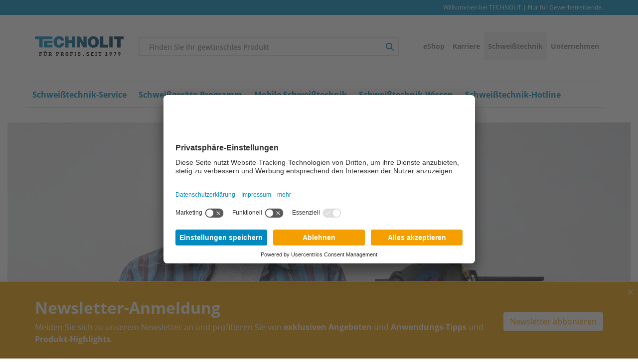

--- FILE ---
content_type: text/html; charset=utf-8
request_url: https://schweisstechnik.technolit.at/schweisstechnik-service/schweissgeraete-registrierung/
body_size: 8888
content:



<!DOCTYPE html>
<html lang="de-AT" prefix="og: https://ogp.me/ns#">
<head>
    <meta charset="utf-8">
    <title>Schweißgeräte-Registrierung</title>
<meta name="description" content="Registrieren Sie Ihr kürzlich erworbenes Schweißgerät und sichern Sie sich eine kostenfreie Gewährleistungsverlängerung von TECHNOLIT.">
<meta name="robots" content="index, follow">
<link rel="canonical" href="https://schweisstechnik.technolit.at/schweisstechnik-service/schweissgeraete-registrierung/">
<link rel="alternate" hreflang="de-DE" href="https://schweisstechnik.technolit.de/schweisstechnik-service/schweissgeraete-registrierung/">
<link rel="alternate" hreflang="nl-NL" href="https://lastechniek.technolit.nl/service-lastechniek/registratie-van-lasmachines/">
<link rel="alternate" hreflang="fr-FR" href="https://soudure.technolit.fr/service-de-soudure/enregistrement-des-postes-a-souder/">
<link rel="alternate" hreflang="nl-BE" href="https://lastechniek.technolit.be/service-lastechniek/registratie-van-lasmachines/">
<link rel="alternate" hreflang="fr-BE" href="https://lastechniek.technolit.be/fr-be/schweisstechnik-service/schweissgeraete-registrierung/">
<link rel="alternate" hreflang="de-AT" href="https://schweisstechnik.technolit.at/schweisstechnik-service/schweissgeraete-registrierung/">
<meta property="og:title" content="Schweißgeräte-Registrierung">
<meta property="og:description" content="Registrieren Sie Ihr kürzlich erworbenes Schweißgerät und sichern Sie sich eine kostenfreie Gewährleistungsverlängerung von TECHNOLIT.">
<meta property="og:url" content="https://schweisstechnik.technolit.at/schweisstechnik-service/schweissgeraete-registrierung/">
<meta name="twitter:card" content="summary">
<meta name="twitter:title" content="Schweißgeräte-Registrierung">
<meta name="twitter:description" content="Registrieren Sie Ihr kürzlich erworbenes Schweißgerät und sichern Sie sich eine kostenfreie Gewährleistungsverlängerung von TECHNOLIT.">
<meta name="twitter:url" content="https://schweisstechnik.technolit.at/schweisstechnik-service/schweissgeraete-registrierung/">
<meta property="og:image" content="schweisstechnik.technolit.at/media/yrewrite_seo_image/headerbild_st_desktop_schweissgeraete_inventar_registrierung.jpg" />
<meta property="twitter:image" content="schweisstechnik.technolit.at/media/yrewrite_seo_image/headerbild_st_desktop_schweissgeraete_inventar_registrierung.jpg" /><meta property="og:site_name" content="https://www.facebook.com/technolit.de/" />    <meta name="viewport" content="width=device-width, initial-scale=1.0">
    <meta name="generator" content="redaxo">

    <link rel="apple-touch-icon" sizes="180x180" href="/theme/public/assets/favicon/apple-touch-icon.png">
    <link rel="icon" type="image/png" sizes="32x32" href="/theme/public/assets/favicon/favicon-32x32.png">
    <link rel="icon" type="image/png" sizes="16x16" href="/theme/public/assets/favicon/favicon-16x16.png">
    <link rel="manifest" href="/theme/public/assets/favicon/site.webmanifest">
    <link rel="mask-icon" href="/theme/public/assets/favicon/safari-pinned-tab.svg" color="#0088C1">
    <link rel="shortcut icon" href="/theme/public/assets/favicon/favicon.ico">
    <meta name="msapplication-TileColor" content="#ffffff">
    <meta name="msapplication-config" content="/theme/public/assets/favicon/browserconfig.xml">
    <meta name="theme-color" content="#ffffff">

    <link rel="stylesheet" href="/theme/public/assets/css/style.css">
    <link rel="stylesheet" href="/theme/public/assets/css/jquery.fancybox.css">
    <link rel="stylesheet" href="/theme/public/assets/vendor/bootstrap-select/css/bootstrap-select.css">

<script>(function(w,d,s,l,i){w[l]=w[l]||[];w[l].push({'gtm.start': new Date().getTime(),event:'gtm.js'});var f=d.getElementsByTagName(s)[0], j=d.createElement(s),dl=l!='dataLayer'?'&l='+l:'';j.async=true;j.src='https://www.googletagmanager.com/gtm.js?id='+i+dl;f.parentNode.insertBefore(j,f);})(window,document,'script','dataLayer','GTM-TKGM5S8');</script>
<script id="usercentrics-cmp" src="https://app.usercentrics.eu/browser-ui/latest/loader.js"  data-language="de" data-settings-id="LQoXvRYXC9XMez" async></script>
<link rel="preconnect" href="//app.usercentrics.eu">
<link rel="preconnect" href="//api.usercentrics.eu">

</head>

<body>
    <div id="content">
        <div class="navigationAside"><div class="navigationAsideSticky"></div></div>



<div id="header" class="header">
<div class="bg-primary topBar">
    <div class="container">
        <div class="row">
            <div class="col-12 text-right text-white topBarContent">
                Willkommen bei TECHNOLIT | Nur für Gewerbetreibende.            </div>
        </div>
    </div>
</div>
    <div class="container">
        <div class="row headerBar">
            <div class="col-auto order-1 order-md-1 mr-auto logo">
                    <a href="https://eshop.technolit.AT/home;lang=de_AT"><img src="/media//technolit-logo-de.svg" alt="Technolit Logo"></a>            </div>
            <div class="col-auto order-2 order-md-3 navIcons">
                <div class="row no-gutters">
                                    </div>
            </div>

            <div class="col-auto order-md-4 navigationMeta">
                <ul class="navigationMetaList m-0 p-0 d-flex flex-row justify-content-end">
                    <li class="metaChild child-1"><a href="https://eshop.technolit.at">eShop</a></li><li class="metaChild child-1 "><a href="https://karriere.technolit.at/">Karriere</a></li><li class="metaChild child-1  active "><a href="https://schweisstechnik.technolit.at/">Schweißtechnik</a></li><li class="metaChild child-1 "><a href="https://www.technolit.at/unternehmen">Unternehmen</a></li>                </ul>
            </div>

            <div class="order-3 navTrigger">
                <button type="button" class="navTriggerButton">
                    <span class="sr-only">Navigation umschalten</span>
                    <div class="hamburgerMenu">
                        <span></span>
                        <span></span>
                        <span></span>
                    </div>
                </button>
            </div>
                        <div id="megaSearchModule" class="order-4 order-md-2 col-12 col-md searchField" role="search">
                <form id="searchItGlobalForm" class="search_it-form">
    <input name="search" type="text" class="form-control float-left searchTerm searchItField" value="" placeholder="Finden Sie ihr gewünschtes Produkt">
    <div class="searchButtonGroup position-absolute float-right">
        <div class="btn text-primary float-left searchResetButton d-none">
            <i class="fa-solid fa-xmark-circle"></i>
        </div>
        <button class="btn text-primary float-right searchButton searchItSubmit" type="submit">
            <i class="fa-solid fa-magnifying-glass d-none d-md-inline"></i>
            <i class="fa-solid fa-angle-right d-inline d-md-none"></i>
        </button>
    </div>
</form>


            </div>
                        <div class="col-12 order-5 navigation">
                <div id="navigationMain" class="border-soft border-top border-bottom d-none d-md-block">
                    <ul class="navigationList">
                                    <li class="hasChildren active">
            <a class="child" href="/schweisstechnik-service/">Schweißtechnik-Service</a>
                        <span class="child toggle d-md-none"><i class="fas fa-plus"></i></span>
                <ul class="level-2">
                                    <li class=" ">
                        <a href="/schweisstechnik-service/flottenmanagement/">Flottenmanagement</a>
                    </li>
                                <li class=" active">
                        <a href="/schweisstechnik-service/schweissgeraete-registrierung/">Schweißgeräte-Registrierung</a>
                    </li>
                                <li class=" ">
                        <a href="/schweisstechnik-service/schweissgeraete-inventar-check/">Schweißgeräte-Inventar-Check</a>
                    </li>
                                <li class=" ">
                        <a href="/schweisstechnik-service/schweissgeraete-servicepakete/">Schweißgeräte-Servicepakete</a>
                    </li>
                                <li class=" ">
                        <a href="/schweisstechnik-service/dguv-v3-pruefung/">DGUV-V3-Prüfung</a>
                    </li>
                            </ul>
                    </li>
                <li class=" ">
            <a class="child" href="/schweissgeraete-programm/">Schweißgeräte-Programm</a>
                    </li>
                <li class=" ">
            <a class="child" href="/mobile-schweisstechnik/">Mobile Schweißtechnik</a>
                    </li>
                <li class="hasChildren ">
            <a class="child" href="/schweisstechnik-wissen/">Schweißtechnik-Wissen</a>
                        <span class="child toggle d-md-none"><i class="fas fa-plus"></i></span>
                <ul class="level-2">
                                    <li class="hasChildren ">
                        <a href="/schweisstechnik-wissen/schweissverfahren-im-ueberblick/">Schweißverfahren im Überblick</a>
                    </li>
                                <li class="hasChildren ">
                        <a href="/schweisstechnik-wissen/schweissnahtreinigung/">Schweißnahtreinigung</a>
                    </li>
                                <li class="hasChildren ">
                        <a href="/schweisstechnik-wissen/arbeitsschutz-beim-schweissen/">Arbeitsschutz beim Schweißen</a>
                    </li>
                                <li class="hasChildren ">
                        <a href="/schweisstechnik-wissen/richtig-schweissen-basiswissen/">Richtig schweißen – Basiswissen</a>
                    </li>
                                <li class=" ">
                        <a href="/schweisstechnik-wissen/plasmaschneiden/">Plasmaschneiden</a>
                    </li>
                            </ul>
                    </li>
                <li class=" ">
            <a class="child" href="/schweisstechnik-hotline/">Schweißtechnik-Hotline</a>
                    </li>
    <li class="metaChild child-1"><a href="https://eshop.technolit.at">eShop</a></li><li class="metaChild child-1 "><a href="https://karriere.technolit.at/">Karriere</a></li><li class="metaChild child-1  active "><a href="https://schweisstechnik.technolit.at/">Schweißtechnik</a></li><li class="metaChild child-1 "><a href="https://www.technolit.at/unternehmen">Unternehmen</a></li>                    </ul>
                </div>
            </div>
        </div><!-- .row -->
    </div><!-- .container -->
</div><!-- .header -->
        
<div class="slider d-none d-md-block">
    <div class="section mb-4   d-flex align-items-top " id="8567">
        <div class="container-fluid " >
            <div class="row text-center text-md-center d-flex align-items-top ">
                <div class="col-12 text-center text-md-center ">
                <div class="slide">
                    <img
                    src="/media/original/headerbild_st_desktop_schweissgeraete_inventar_registrierung.jpg?buster=1705657577"
                    data-sizes="auto"
                    data-aspectratio="3.1382799325464" 
                    data-srcset="/media/original__100/headerbild_st_desktop_schweissgeraete_inventar_registrierung.jpg?buster=1705657577 100w, /media/original__300/headerbild_st_desktop_schweissgeraete_inventar_registrierung.jpg?buster=1705657577 300w, /media/original__600/headerbild_st_desktop_schweissgeraete_inventar_registrierung.jpg?buster=1705657577 600w, /media/original__900/headerbild_st_desktop_schweissgeraete_inventar_registrierung.jpg?buster=1705657577 900w, /media/original__1200/headerbild_st_desktop_schweissgeraete_inventar_registrierung.jpg?buster=1705657577 1200w, /media/original__1500/headerbild_st_desktop_schweissgeraete_inventar_registrierung.jpg?buster=1705657577 1500w, /media/original__2000/headerbild_st_desktop_schweissgeraete_inventar_registrierung.jpg?buster=1705657577 2000w"
                    alt="Headerbild Schweißgeräte Registrierung (Desktop)"
                    class="img-fluid lazyload"
                    />
                </div>                </div>
            </div>
        </div>
    </div>
</div>


<div class="slider d-md-none">
    <div class="section mb-4   d-flex align-items-top " id="8568">
        <div class="container-fluid " >
            <div class="row text-center text-md-center d-flex align-items-top ">
                <div class="col-12 text-center text-md-center ">
                <div class="slide">
                    <img
                    src="/media/original/headerbild_st_mobil_inventar_registrierung.jpg?buster=1705657584"
                    data-sizes="auto"
                    data-aspectratio="1.4171741778319" 
                    data-srcset="/media/original__100/headerbild_st_mobil_inventar_registrierung.jpg?buster=1705657584 100w, /media/original__300/headerbild_st_mobil_inventar_registrierung.jpg?buster=1705657584 300w, /media/original__600/headerbild_st_mobil_inventar_registrierung.jpg?buster=1705657584 600w, /media/original__900/headerbild_st_mobil_inventar_registrierung.jpg?buster=1705657584 900w, /media/original__1200/headerbild_st_mobil_inventar_registrierung.jpg?buster=1705657584 1200w, /media/original__1500/headerbild_st_mobil_inventar_registrierung.jpg?buster=1705657584 1500w, /media/original__2000/headerbild_st_mobil_inventar_registrierung.jpg?buster=1705657584 2000w"
                    alt="Headerbild Schweißgeräte Registrierung (Mobil)"
                    class="img-fluid lazyload"
                    />
                </div>                </div>
            </div>
        </div>
    </div>
</div>





<!-- backend output -->

<!-- output -->
<div class="section hero  my-4   d-flex align-items-top " id="382">
    <div class="container " >
        <div class="row text-left text-md-left d-flex align-items-top ">
            <div class="col-12 text-left text-md-left ">
                <h1 class="">Schweißgeräte-Registrierung</h1><h2>Sichern Sie sich kostenlos eine Gewährleistungsverlängerung&nbsp;über die gesetzlichen Vorgaben hinaus!</h2>            </div>
        </div>
    </div>
</div>


<div class="section txt-img mb-4   d-flex align-items-top " id="383">
    <div class="container ">
        <div class="row text-left text-md-left d-flex align-items-top ">
            <div class="col-12 col-md-6 py-2 py-md-0  "><div class="h-100  "><p><strong>Herzlichen Glückwunsch zum Kauf eines TECHNOLIT-Schweißgerätes!</strong><br>Sie haben ein Gerät erworben, das sich durch hohe, industrielle Qualität auszeichnet und dass Sie viele Jahre hindurch im betrieblichen Alltag begleiten wird.</p></div></div><div class="col-12 col-md-6 py-2 py-md-0  "><div class="h-100  "><p>Wir, die TECHNOLIT GmbH, gewähren auf das von Ihnen aktuell erworbene Schweißgerät <strong>12 Monate Gewährleistung ab Lieferdatum</strong>. Ab sofort bieten wir Ihnen zusätzlich die Möglichkeit, die gesetzlich vorgegebene Gewährleistungsfrist von <strong>12 Monaten auf bis zu 48 Monate</strong>* zu verlängern.</p></div></div>        </div>
    </div>
</div>





<div class="section txt-img mb-0  bg-light py-4 d-flex align-items-top " id="9730">
    <div class="container ">
        <div class="row text-center text-md-center d-flex align-items-top ">
            <div class="col-12 py-2 py-md-0  "><div class="h-100  "><h2>Formular zur Schweißgeräte-Registrierung:</h2></div></div>        </div>
    </div>
</div>



<div class="section formWeldingRegistration mb-4  bg-light py-4 d-flex align-items-top " id="3810">
    <div class="container ">
        <div class="row text-center text-md-left d-flex align-items-top ">
            <div id="validationBox" class="col-12 text-center">
                <div class="alert alert-secondary fade show py-3 my-3" role="alert">
    <p id="message"></p></div>
            </div>
            <div class="col-12">
                <div id="rex-yform" class="yform">

    <form action="#" method="post" id="formWeldingRegistration" class="mt-1" enctype="multipart/form-data">
        
        <input type="hidden" name="_csrf_token" id="yform-formWeldingRegistration-_csrf_token" value="scsEwoBg92-hoz1C7TEOBcjLJ8reXh10oOMoCoYZkcU" />
<div id="boughtAt" class="row mt-3"><fieldset class="col-12" id="yform-formWeldingRegistration-boughtAt"><legend id="yform-formWeldingRegistration-field-2">Wo haben sie Ihr Gerät gekauft?</legend><div class="form-group" id="yform-formWeldingRegistration-customerOriginCheck"><select id="yform-formWeldingRegistration-field-3" name="customerOriginCheck" class="form-control"><option value="">Bitte auswählen</option><option value="true" >Technolit direkt</option><option value="false" >Fachhandel</option></select></div></fieldset></div><div id='customerLogin' class='row mt-3'><fieldset class="col-12" id="yform-formWeldingRegistration-customerLogin"><legend id="yform-formWeldingRegistration-field-7">Bitte geben Sie Ihre Daten ein</legend><div class="form-group" id="yform-formWeldingRegistration-kdn_kontonr">
        <label class="control-label" for="yform-formWeldingRegistration-field-8">Kundennummer</label>
        <input class="form-control" name="kdn_kontonr" type="text" id="yform-formWeldingRegistration-field-8" value="" />
        </div>
<div class="form-group" id="yform-formWeldingRegistration-serialNumber">
        <label class="control-label" for="yform-formWeldingRegistration-field-9">Seriennummer</label>
        <input class="form-control" name="serialNumber" type="text" id="yform-formWeldingRegistration-field-9" value="" />
        </div>
</fieldset><div class='col-12 mt-3'><a id='customerLoginSubmitBtn' class='btn btn-primary' href='javascript:'>Weiter</a></div></div><div id='customerData' class='row mt-3'><fieldset class="col-12" id="yform-formWeldingRegistration-customerData"><legend id="yform-formWeldingRegistration-field-14">Firmendaten</legend><div class="form-group" id="yform-formWeldingRegistration-customer_name">
        <label class="control-label" for="yform-formWeldingRegistration-field-15">Firmenname</label>
        <input class="form-control" name="customer_name" type="text" id="yform-formWeldingRegistration-field-15" value="" readonly="readonly" data-editable="true" />
        </div>
<div class="form-group" id="yform-formWeldingRegistration-customer_street">
        <label class="control-label" for="yform-formWeldingRegistration-field-16">Straße</label>
        <input class="form-control" name="customer_street" type="text" id="yform-formWeldingRegistration-field-16" value="" readonly="readonly" data-editable="true" />
        </div>
<div class="form-group" id="yform-formWeldingRegistration-customer_zipcode">
        <label class="control-label" for="yform-formWeldingRegistration-field-17">PLZ</label>
        <input class="form-control" name="customer_zipcode" type="text" id="yform-formWeldingRegistration-field-17" value="" readonly="readonly" data-editable="true" />
        </div>
<div class="form-group" id="yform-formWeldingRegistration-customer_city">
        <label class="control-label" for="yform-formWeldingRegistration-field-18">Ort</label>
        <input class="form-control" name="customer_city" type="text" id="yform-formWeldingRegistration-field-18" value="" readonly="readonly" data-editable="true" />
        </div>
<div class="form-group" id="yform-formWeldingRegistration-customer_land">
        <label class="control-label" for="yform-formWeldingRegistration-field-19">Land (2 Buchstaben)</label>
        <input class="form-control" name="customer_land" type="text" id="yform-formWeldingRegistration-field-19" value="" readonly="readonly" data-editable="true" />
        </div>
</fieldset><fieldset class="col-12 mt-3" id="yform-formWeldingRegistration-deviceData"><legend id="yform-formWeldingRegistration-field-21">Gerätedaten</legend><div class="form-group" id="yform-formWeldingRegistration-customer_device_buy_date">
        <label class="control-label" for="yform-formWeldingRegistration-field-22">Kaufdatum</label>
        <input class="form-control" name="customer_device_buy_date" type="text" id="yform-formWeldingRegistration-field-22" value="" readonly="readonly" />
        </div>
<div class="form-group" id="yform-formWeldingRegistration-customer_warranty_extension">
        <label class="control-label" for="yform-formWeldingRegistration-field-23">Status</label>
        <input class="form-control" name="customer_warranty_extension" type="text" id="yform-formWeldingRegistration-field-23" value="" readonly="readonly" />
        </div>
</fieldset><div id='customerDataCheckLabel' class='col-12 mt-3'><p>Sind Ihre Firmendaten korrekt?</p></div><div class='col-12 mt-3'><a id='customerDataCorrectBtn' class='btn btn-primary mr-3' href='javascript:'>Ja</a>
    <a id='customerDataEditBtn' class='btn btn-primary' href='javascript:'>Nein</a>
    <a id='CustomerDataSubmitBtn' class='btn btn-primary' href='javascript:'>Weiter</a></div></div><div id='contactPerson' class='row mt-3'><fieldset class="col-12" id="yform-formWeldingRegistration-contactPerson"><legend id="yform-formWeldingRegistration-field-29">Ansprechpartner</legend><div class="form-group" id="yform-formWeldingRegistration-contactSurname">
        <label class="control-label" for="yform-formWeldingRegistration-field-30">Vorname</label>
        <input class="form-control" name="contactSurname" type="text" id="yform-formWeldingRegistration-field-30" value="" />
        </div>
<div class="form-group" id="yform-formWeldingRegistration-contactLastname">
        <label class="control-label" for="yform-formWeldingRegistration-field-31">Nachname</label>
        <input class="form-control" name="contactLastname" type="text" id="yform-formWeldingRegistration-field-31" value="" />
        </div>
<div class="form-group" id="yform-formWeldingRegistration-contactMail">
        <label class="control-label" for="yform-formWeldingRegistration-field-32">E-Mail Adresse</label>
        <input class="form-control" name="contactMail" type="text" id="yform-formWeldingRegistration-field-32" value="" />
        </div>
<div class="form-group" id="yform-formWeldingRegistration-contactPhone">
        <label class="control-label" for="yform-formWeldingRegistration-field-33">Telefonnummer</label>
        <input class="form-control" name="contactPhone" type="text" id="yform-formWeldingRegistration-field-33" value="" />
        </div>
<div class="form-group" id="yform-formWeldingRegistration-contactDepartment"><label class="control-label" for="yform-formWeldingRegistration-field-34">Abteilung</label><select id="yform-formWeldingRegistration-field-34" name="contactDepartment" class="form-control"><option value="">Bitte auswählen</option><option value="Werkstatt" >Werkstatt</option><option value="Lager" >Lager</option><option value="Finanzen" >Finanzen</option><option value="Produktion" >Produktion</option><option value="Management" >Management</option><option value="Einkauf" >Einkauf</option><option value="Vertrieb" >Vertrieb</option></select></div></fieldset><div class='col-12'><a id='contactPersonSubmitBtn' class='btn btn-primary mt-3' href='javascript:'>Weiter</a></div></div><div id='foreignData' class='row mt-3'><fieldset class="col-12" id="yform-formWeldingRegistration-foreignDevice"><legend id="yform-formWeldingRegistration-field-39">Gerätedaten</legend><div class="form-group" id="yform-formWeldingRegistration-foreignSerialNumber">
        <label class="control-label" for="yform-formWeldingRegistration-field-40">Seriennummer*</label>
        <input class="form-control validate" name="foreignSerialNumber" type="text" id="yform-formWeldingRegistration-field-40" value="" />
        </div>
</fieldset><fieldset class="col-12" id="yform-formWeldingRegistration-foreignCompany"><legend id="yform-formWeldingRegistration-field-41">Firmendaten</legend><div class="form-group" id="yform-formWeldingRegistration-foreignFirma">
        <label class="control-label" for="yform-formWeldingRegistration-field-42">Firmenname*</label>
        <input class="form-control validate" name="foreignFirma" type="text" id="yform-formWeldingRegistration-field-42" value="" />
        </div>
<div class="form-group" id="yform-formWeldingRegistration-foreignStreet">
        <label class="control-label" for="yform-formWeldingRegistration-field-43">Straße*</label>
        <input class="form-control validate" name="foreignStreet" type="text" id="yform-formWeldingRegistration-field-43" value="" />
        </div>
<div class="form-group" id="yform-formWeldingRegistration-foreignZipcode">
        <label class="control-label" for="yform-formWeldingRegistration-field-44">PLZ*</label>
        <input class="form-control validate" name="foreignZipcode" type="text" id="yform-formWeldingRegistration-field-44" value="" />
        </div>
<div class="form-group" id="yform-formWeldingRegistration-foreignCity">
        <label class="control-label" for="yform-formWeldingRegistration-field-45">Ort*</label>
        <input class="form-control validate" name="foreignCity" type="text" id="yform-formWeldingRegistration-field-45" value="" />
        </div>
<div class="form-group" id="yform-formWeldingRegistration-foreignEmail">
        <label class="control-label" for="yform-formWeldingRegistration-field-46">E-Mail Adresse*</label>
        <input class="form-control validate" name="foreignEmail" type="text" id="yform-formWeldingRegistration-field-46" value="" />
        </div>
<div class="form-group" id="yform-formWeldingRegistration-foreignPhone">
        <label class="control-label" for="yform-formWeldingRegistration-field-47">Telefonnummer*</label>
        <input class="form-control validate" name="foreignPhone" type="text" id="yform-formWeldingRegistration-field-47" value="" />
        </div>
<div class="form-group" id="yform-formWeldingRegistration-foreignCompanySize"><label class="control-label" for="yform-formWeldingRegistration-field-48">Betriebsgröße*</label><select id="yform-formWeldingRegistration-field-48" name="foreignCompanySize" class="form-control validate form-control"><option value="">Bitte auswählen</option><option value="&lt;10" >&lt;10</option><option value="10-50" >10-50</option><option value="&gt;50" >&gt;50</option></select></div><div class="form-group" id="yform-formWeldingRegistration-foreignDepartment"><label class="control-label" for="yform-formWeldingRegistration-field-49">Abteilung*</label><select id="yform-formWeldingRegistration-field-49" name="foreignDepartment" class="form-control validate form-control"><option value="">Bitte auswählen</option><option value="Werkstatt" >Werkstatt</option><option value="Lager" >Lager</option><option value="Finanzen" >Finanzen</option><option value="Produktion" >Produktion</option><option value="Management" >Management</option><option value="Einkauf" >Einkauf</option><option value="Vertrieb" >Vertrieb</option></select></div></fieldset><fieldset class="col-12" id="yform-formWeldingRegistration-foreignContactPerson"><legend id="yform-formWeldingRegistration-field-50">Ansprechpartner</legend><div class="form-group" id="yform-formWeldingRegistration-foreignContact_name">
        <label class="control-label" for="yform-formWeldingRegistration-field-51">Vorname*</label>
        <input class="form-control validate" name="foreignContact_name" type="text" id="yform-formWeldingRegistration-field-51" value="" />
        </div>
<div class="form-group" id="yform-formWeldingRegistration-foreignContact_lastname">
        <label class="control-label" for="yform-formWeldingRegistration-field-52">Nachname*</label>
        <input class="form-control validate" name="foreignContact_lastname" type="text" id="yform-formWeldingRegistration-field-52" value="" />
        </div>
<div class="form-group" id="yform-formWeldingRegistration-foreignContact_position">
        <label class="control-label" for="yform-formWeldingRegistration-field-53">Position*</label>
        <input class="form-control validate" name="foreignContact_position" type="text" id="yform-formWeldingRegistration-field-53" value="" />
        </div>
</fieldset><div class='col-12 mt-3'><a id='foreignDataSubmit' class='btn btn-primary' href='javascript:'>Weiter</a></div></div><div id='registrationConditions' class='row mt-3'><fieldset class="col-12" id="yform-formWeldingRegistration-conditions"><legend id="yform-formWeldingRegistration-field-58">Registrierung abschließen</legend><div class="checkbox formcheckbox" id="yform-formWeldingRegistration-serviceInfo">
<label><input type="checkbox" id="yform-formWeldingRegistration-field-59" name="serviceInfo" value="1" /><i class="form-helper"></i>Senden Sie mir Informationen zur Serviceverlängerung</label>
</div>
<div class="checkbox formcheckbox" id="yform-formWeldingRegistration-agb">
<label><input type="checkbox" id="yform-formWeldingRegistration-field-60" name="agb" value="1" /><i class="form-helper"></i>Ich bestätige die  <a href="https://www.technolit.at/agb-direktvertrieb/">AGB</a></label>
</div>
</fieldset><div class='col-12 mt-3'><a id='formSubmit' class='btn btn-primary' href='javascript:'>Abschließen</a></div></div>
        
        
<input type="hidden" name="send" value="1" />
    </form>
</div>
            </div>
        </div>
    </div>
</div>

<!--set js vars -->
<script>
    let APIURL = 'https://vipdesp.technolit.de';
    let LANGUAGE = 'DE';
    let CONNECTIONERROR = 'Es konnte keine Verbindung zur Datenbank aufgebaut werden, bitte wenden Sie sich an unseren Kundenservice';
    let CUSTOMERDATAEDIT = 'Bitte aktualisieren Sie Ihre Daten.';

</script>












<div class="section txt-img mb-4   d-flex align-items-top " id="386">
    <div class="container ">
        <div class="row text-left text-md-left d-flex align-items-top ">
            <div class="col-12 col-md-6 py-2 py-md-0  "><div class="h-100  "><p>Wenn Sie Ihr TECHNOLIT-Schweißgerät innerhalb von 30 Tagen nach Lieferung** auf unserem Online-Portal registrieren, verlängert sich die Gewährleistung für das registrierte Gerät auf insgesamt 18 Monate – ohne weitere Verpflichtungen und für Sie völlig kostenfrei.</p><p>Nach Prüfung der angegebenen Daten senden wir Ihnen eine Antwort an die von Ihnen genannte E-Mail-Adresse des Ansprechpartners. Bei der Bestätigung einer Gewährleistungsverlängerung erhalten Sie ein Zertifikat. Bitte bewahren Sie dieses Zertifikat bis zum angegeben Gültigkeitsdatum sorgfältig auf.&nbsp;</p><p>Nur für Unternehmer im Sinne des §14 BGB. Für Verbraucher im Sinne des §13 BGB gelten abweichende Bedingungen. Unsere Allgemeinen Geschäftsbedingungen ersehen Sie auf unserer Website <a href="https://www.technolit.at/unternehmen">https://www.technolit.de/</a>.</p></div></div><div class="col-12 col-md-6 py-2 py-md-0  "><div class="h-100  "><p>In der Gewährleistung sind Anwendungsfehler, nicht bestimmungsgemäßer Gebrauch, Transport-, Überspannungs-, Wasser-, Feuerschäden und Schädlingsbefall nicht eingeschlossen. Ebenfalls nicht eingeschlossen sind Fehler, die durch mangelhafte Wartung und fehlerhafte Reparaturen entstanden sind. Die Gewährleistung beinhaltet keine Versandkosten, keine Verschleißteile wie Düsen, Elektroden und Federzwingen, Schweiß-, Plasmabrenner, Kabel und Schläuche etc.&nbsp;</p><p>Die TECHNOLIT GmbH behält sich das Recht vor, jederzeit und ohne Vorankündigungen Änderungen an den Eigenschaften ihrer Produkte vorzunehmen. Die TECHNOLIT GmbH lehnt jegliche Haftung für die unsachgemäße oder falsche Benutzung ihrer Produkte sowie für Sach- und/oder Personenschäden ab, die daraus entstehen können.</p></div></div>        </div>
    </div>
</div>





<div class="section txt-img mb-4   d-flex align-items-top " id="389">
    <div class="container ">
        <div class="row text-left text-md-left d-flex align-items-top ">
            <div class="col-12 col-md-6 py-2 py-md-0  "><div class="h-100  "><p><span class="text-small">* Die Dauer der Gewährleistungsverlängerung ist abhängig vom gewählten Servicepaket und beträgt max. bis zu 48 Monate bei Einschichtbetrieb.</span></p></div></div><div class="col-12 col-md-6 py-2 py-md-0  "><div class="h-100  "><p><span class="text-small">** &nbsp;Gewährleistungsverlängerung ist nur möglich bei Registrierung innerhalb von 30 Tagen nach Erhalt des Gerätes (es zählt das Datum des Lieferscheins).</span></p></div></div>        </div>
    </div>
</div>



<div class="section divide mb-0   d-flex align-items-top " id="3022">
    <div class="container-fluid ">
        <div class="row text-center text-md-center d-flex align-items-top ">
            <div class="col-12 ">
                <hr class="dark ">
            </div>
        </div>
    </div>
</div>


<div class="section txt-icon mb-0  bg-light py-4 d-flex align-items-top " id="3021">
    <div class="container ">
        <div class="row text-center text-md-center d-flex align-items-top ">
            <div class="col-12 col-sm py-2 py-md-0  "><div class="h-100  ">
            <div class="item text-center">
                <img
                    src="/media//icon_schweisstechnik_service_flottenmanagement_sw.svg"
                    alt="Flottenmanagement"
                    class="fix-width mt-2 mb-3"
                />
            </div><h3>Flotten-<br>management</h3><a class="my-3 btn btn-primary  " href="/schweisstechnik-service/flottenmanagement/" >Mehr Informationen</a></div></div><div class="col-12 col-sm py-2 py-md-0  "><div class="h-100  ">
            <div class="item text-center">
                <img
                    src="/media//icon_schweisstechnik_startseite_schweissgeraete_registrierung.svg"
                    alt="Schweißgeräte-Registrierung"
                    class="fix-width mt-2 mb-3"
                />
            </div><h3>Registrierung<br>&nbsp;</h3><a class="my-3 btn btn-outline-primary  " href="/schweisstechnik-service/schweissgeraete-registrierung/" >Mehr Informationen</a></div></div><div class="col-12 col-sm py-2 py-md-0  "><div class="h-100  ">
            <div class="item text-center">
                <img
                    src="/media//icon_schweisstechnik_service_inventarisierung_sw.svg"
                    alt="Schweißgeräte-Inventar-Check"
                    class="fix-width mt-2 mb-3"
                />
            </div><h3>Inventar-Check<br>&nbsp;</h3><a class="my-3 btn btn-primary  " href="/schweisstechnik-service/schweissgeraete-inventar-check/" >Mehr Informationen</a></div></div><div class="col-12 col-sm py-2 py-md-0  "><div class="h-100  ">
            <div class="item text-center">
                <img
                    src="/media//icon_schweisstechnik_service_pakete_sw.svg"
                    alt="Service-Pakete"
                    class="fix-width mt-2 mb-3"
                />
            </div><h3>Servicepakete<br>&nbsp;</h3><a class="my-3 btn btn-primary  " href="/schweisstechnik-service/schweissgeraete-servicepakete/" >Mehr Informationen</a></div></div><div class="col-12 col-sm py-2 py-md-0  "><div class="h-100  ">
            <div class="item text-center">
                <img
                    src="/media//icon_schweisstechnik_startseite_dguv_v3_sw.svg"
                    alt="DGUV-V3-Prüfung"
                    class="fix-width mt-2 mb-3"
                />
            </div><h3>DGUV-V3-Prüfung<br>&nbsp;</h3><a class="my-3 btn btn-primary  " href="/schweisstechnik-service/dguv-v3-pruefung/" >Mehr Informationen</a></div></div>        </div>
    </div>
</div>


        
<div class="section footer bg-primary text-white">
    <div class="container">
        <div class="row border-bottom border-white py-3">

            <div class="col-10 d-none d-md-block breadcrump">
                <!--Sie befinden sich hier: -->
            </div>
            <div class="col-12 col-md-2 text-center text-md-right jump-top">
                <span class="jump-top-btn"><i class="fa fa-chevron-up"></i></span>
            </div>

        </div>


        <div class="row py-3 py-lg-5 align-items-center">
                            <div class="col-12 mt-4 text-center col-lg-4 mt-lg-0 text-lg-left footer-newsletter">
                    <h3 class="h4">
                        Jetzt Newsletter abbonieren                    </h3>
                    <div class="newsletterIcon m-auto m-lg-0">
                            <a href="https://www.technolit.at/newsletter/">
                                <img src="/theme/public/assets/images/newsletter.svg" alt="Newsletter Icon" />
                            </a>
                    </div>
                    <p>Melden Sie sich zu unserem Newsletter an und erhalten Sie als Erstes Neuigkeiten von TECHNOLIT.</p>                </div>
            
            <div class="col-12 px-5 my-4 text-center col-lg-4 text-lg-left footer-contact">
                <p><strong>TECHNOLIT Austria GmbH</strong></p><p>Puckinger Str. 4<br>4055 Pucking<br>Austria<br>Telefon: <a href="tel:+437229230010">+43 72 29 230 01 0</a><br>E-Mail: <a href="mailto:info@technolit.at">info@technolit.at</a></p>            </div>

                        <div class="col-12 mb-4 text-center col-lg-4 mb-lg-0 footer-blockquote">
                <div class="speech-bubble p-4">
                    <h3 class="h4">Das MIG/MAG-Schweißen gehört zu den Metallschutzgas-Schweißverfahren (MSG).</h3>
                    <p>
                        <a href="https://schweisstechnik.technolit.at/schweisstechnik-wissen/schweissverfahren-im-ueberblick/mig-mag-schweissen/">
                            weiterlesen
                        </a>
                    </p>
                </div>
            </div>
            

        </div>
    </div>
</div>
<div class="section footer-sub bg-dark pb-3 text-white small">
    <div class="container">
        <div class="row border-bottom border-medium py-0 align-items-center">
            <div class="col-12 text-center col-sm-auto order-sm-2 pr-sm-0 text-sm-right">
                <ul class="navigation-social p-0 m-0">
                                        <li class="d-inline-block p-3"><a href="https://www.facebook.com/technolit.de/" aria-label="Facebook"><i class="fab fa-facebook-f fa-2x"></i></a></li>
                                                            <li class="d-inline-block p-3"><a href="https://www.youtube.com/c/technolit" aria-label="Youtube"><i class="fab fa-youtube fa-2x"></i></a></li>
                                                            <li class="d-inline-block p-3"><a href="https://www.xing.com/pages/technolitgmbh" aria-label="Xing"><i class="fab fa-xing fa-2x"></i></a></li>
                                                            <li class="d-inline-block p-3"><a href="https://www.instagram.com/technolit.de/?hl=de" aria-label="Instagram"><i class="fab fa-instagram fa-2x"></i></a></li>
                                                            

                </ul>
            </div>
            <div class="col-12 mt-2 pb-3 text-center col-sm order-sm-1 mt-sm-0 pb-sm-0 text-sm-left text-white">
                <p class="text-white">Copyright © 2026 TECHNOLIT GmbH</p>
            </div>
        </div>

        <div class="row">
            <div class="col-12 text-center mt-3">
                <ul class="navigation-footer p-0 m-0">
                                        <li class="d-block d-sm-inline-block">
                        <a class="text-white text-decoration-none px-3 py-2" href="https://schweisstechnik.technolit.at/impressum/">
                            Impressum                        </a>
                                            <li class="d-block d-sm-inline-block">
                        <a class="text-white text-decoration-none px-3 py-2" href="https://schweisstechnik.technolit.at/datenschutz/">
                            Datenschutz                        </a>
                                            </li>
                </ul>
            </div>

        </div>
    </div>
</div>
<div class="flyIn fixed-bottom bg-secondary border-top shadow animate__animated animate__faster hidden" id="flyIn" role="alert">
    <button id="flyInClose" type="button" class="close p-1 p-md-2" aria-label="Close">
        <span class="text-white" aria-hidden="true">&times;</span>
    </button>
    <div class="container py-2 py-md-3">
        <div class="row d-flex align-items-center animate__animated animate__fadeInUp animate__fast">
            <div class="col-12 text-center col-md text-md-left">
                <h2>Newsletter-Anmeldung</h2><p>Melden Sie sich zu unserem Newsletter an und profitieren Sie von <strong>exklusiven Angeboten</strong> und <strong>Anwendungs-Tipps</strong> und <strong>Produkt-Highlights</strong>.</p>            </div>
                            <div class="col-12 text-center col-md-auto mr-md-auto">
                    <a href="https://www.technolit.at/newsletter/" class="btn btn-white mt-2 mt-md-0" role="button">Newsletter abbonieren</a>
                </div>
                    </div>
    </div>
</div>


        
<script src="/theme/public/assets/js/script.js"></script>
<script src="/theme/public/assets/vendor/bootstrap-select/js/bootstrap-select.js"></script>

<script src="/theme/public/assets/js/formWeldingRegistration.js"></script>
<script src="/theme/public/assets/js/jquery-suggest-mod.js"></script>
<script src="/theme/public/assets/js/jquery-ui.js"></script>
<script> $(document).ready(function() {
    $('[data-fancybox="fb-8567"]').fancybox({
    thumbs : {
    autoStart : true
    }
    });
    $(".owl-8567").owlCarousel({
        autoplay: true,
        autoplayTimeout: 1000,
        autoplayHoverPause : false,
        autoplaySpeed : 700,
        pagination : false,
        rewindNav : true,
        lazyLoad : false,
        dots : false,
        loop : true,
        responsive : {
                0 : {
                    margin : 0,
                    items : 1
                },
                480 : {
                    margin : 25,
                    items: 1
                },
        }
    });
    

    $('[data-fancybox="fb-8568"]').fancybox({
    thumbs : {
    autoStart : true
    }
    });
    $(".owl-8568").owlCarousel({
        autoplay: true,
        autoplayTimeout: 1000,
        autoplayHoverPause : false,
        autoplaySpeed : 700,
        pagination : false,
        rewindNav : true,
        lazyLoad : false,
        dots : false,
        loop : true,
        responsive : {
                0 : {
                    margin : 0,
                    items : 1
                },
                480 : {
                    margin : 25,
                    items: 1
                },
        }
    });
    

    //get suggestions from api
    $(".search_it-form input[name=search]").suggest("index.php?rex-api-call=megaSearch&domain=AT&lang=de_AT", {
        onSelect: function(event, ui) {
            //prevent form submit on select
            $(".search_it-form").submit(); return false;
        }
    });

    $(".search_it-form").submit(function(event) {
        //prevent form submit
        event.preventDefault();
        //create url
        var searchInput = $(".searchItField").val();
        var url = "https://eshop.technolit.AT/search/" + encodeURIComponent(searchInput) + ";lang=de_AT";
        //submit
        $(".loader").toggleClass("loaderShow");
        window.open(url, "_self");

    });

$("#megaSearchModule").append($("ac_results"));


// Get the flyIn element
let flyIn = document.getElementById("flyIn");

if (!flyIn) {
    return;
}
if (sessionStorage.getItem('flyIn') === 'dismissed') {
    return;
}

// Toggle class after timeout
setTimeout(() => {
    flyIn.classList.remove("hidden");
    flyIn.classList.add("animate__slideInUp");
    // Append height of flyIn to the bottom padding of the body
    adjustBodyPadding();
}, 2000);

// On close, set session variable to prevent flyIn from showing again and hide flyIn
document.querySelector('#flyInClose').addEventListener('click', function() {
    sessionStorage.setItem('flyIn', 'dismissed');
    flyIn.classList.add("hidden");
    adjustBodyPadding();
});


// Function to adjust body bottom padding to account for the height of the flyIn
function adjustBodyPadding() {
    let bodyStyle = document.body.style;
    // Get the current height of the flyIn
    let flyInHeight = flyIn.offsetHeight;
    // Set body padding bottom to match flyIn height
    bodyStyle.paddingBottom = flyInHeight + 'px';
}


});</script>
    </div><!-- /content -->
</body>
</html>

--- FILE ---
content_type: image/svg+xml
request_url: https://schweisstechnik.technolit.at/media//icon_schweisstechnik_startseite_schweissgeraete_registrierung.svg
body_size: 2300
content:
<?xml version="1.0" encoding="utf-8"?>
<!-- Generator: Adobe Illustrator 25.4.1, SVG Export Plug-In . SVG Version: 6.00 Build 0)  -->
<svg version="1.1" id="Ebene_1" xmlns="http://www.w3.org/2000/svg" xmlns:xlink="http://www.w3.org/1999/xlink" x="0px" y="0px"
	 viewBox="0 0 127.8 127.5" style="enable-background:new 0 0 127.8 127.5;" xml:space="preserve">
<style type="text/css">
	.st0{fill:#FFFFFF;}
	.st1{fill:#814049;}
	.st2{fill:#D8D8D8;}
	.st3{fill:#D9D9D9;}
	.st4{fill:#164194;}
	.st5{fill:none;stroke:#191930;stroke-width:2.0001;stroke-linecap:round;stroke-linejoin:round;stroke-miterlimit:10.0003;}
	.st6{fill:none;stroke:#FFFFFF;stroke-width:3;stroke-linecap:round;stroke-linejoin:round;stroke-dasharray:0,6.419;}
	
		.st7{fill:none;stroke:#727070;stroke-width:3;stroke-linecap:round;stroke-linejoin:round;stroke-miterlimit:10;stroke-dasharray:0,6;}
	.st8{fill:none;stroke:#191930;stroke-width:2;stroke-linecap:round;stroke-miterlimit:10;}
	
		.st9{fill:none;stroke:#FFFFFF;stroke-width:3;stroke-linecap:round;stroke-linejoin:round;stroke-miterlimit:10;stroke-dasharray:0,6;}
	.st10{fill:#737371;}
	.st11{fill:#69ACDF;stroke:#191930;stroke-width:2.0001;stroke-linecap:round;stroke-linejoin:round;stroke-miterlimit:10.0001;}
	.st12{fill:none;stroke:#191930;stroke-width:2;}
	.st13{fill:none;stroke:#191930;stroke-width:2;stroke-linecap:round;stroke-linejoin:round;}
	.st14{fill:#191930;}
	.st15{fill:none;stroke:#191930;stroke-width:2.2396;stroke-linecap:round;stroke-miterlimit:10;}
	.st16{fill:#69ACDF;}
	.st17{fill:none;stroke:#71716F;stroke-width:0.1165;stroke-miterlimit:10;}
	.st18{fill:none;stroke:#71716F;stroke-width:0.8958;stroke-linecap:round;stroke-miterlimit:10;}
	.st19{fill:none;stroke:#71716F;stroke-width:3.874440e-02;stroke-miterlimit:10;}
	.st20{fill:none;stroke:#FFFFFF;stroke-width:0.1165;stroke-miterlimit:10;}
	
		.st21{fill:none;stroke:#737171;stroke-width:3;stroke-linecap:round;stroke-linejoin:round;stroke-miterlimit:10;stroke-dasharray:0,6;}
	.st22{fill:#EF7D05;stroke:#191930;stroke-width:2.0002;stroke-linecap:round;stroke-linejoin:round;stroke-miterlimit:10.0005;}
	.st23{fill:#FFFFFF;stroke:#191930;stroke-width:2;stroke-linecap:round;stroke-linejoin:round;stroke-miterlimit:10;}
	.st24{fill:#EF7D05;stroke:#191930;stroke-width:1.75;stroke-linecap:round;stroke-linejoin:round;stroke-miterlimit:10;}
</style>
<g>
	<path class="st0" d="M63.7,127.5c-17.1,0-33.1-6.6-45.1-18.6S0,80.8,0,63.7C0,28.6,28.6,0,63.7,0c35.3,0,64.1,28.6,64.1,63.7
		S99,127.5,63.7,127.5z M63.7,7.2C32.6,7.2,7.2,32.6,7.2,63.7c0,15.1,5.9,29.4,16.5,40c10.7,10.7,24.8,16.5,40,16.5
		c31.4,0,56.8-25.4,56.8-56.5S95.1,7.2,63.7,7.2z"/>
</g>
<g>
	<g>
		<g>
			<g>
				<g>
					<path class="st0" d="M122.3,64.2c0,2.9-0.2,5.8-0.6,8.5c-0.4,2.8-1,5.5-1.8,8.2c-0.5,1.8-1.1,3.5-1.8,5.2
						c-1,2.5-2.2,4.8-3.5,7.1c-1.4,2.4-2.9,4.7-4.6,6.8c-1.7,2.2-3.6,4.2-5.5,6.1c-2.5,2.4-5.3,4.6-8.3,6.6
						c-2.8,1.9-5.8,3.5-8.9,4.8c-7.1,3.1-15,4.8-23.3,4.8c-32.3,0-58.1-25.9-58.1-58.1s25.8-58.1,58-58.1S122.3,32.1,122.3,64.2"/>
					<path class="st1" d="M63.9,125.8c-16.5,0-32-6.4-43.6-18s-18-27.1-18-43.6c0-34,27.6-61.6,61.6-61.6
						c34.1,0,61.9,27.6,61.9,61.6S98,125.8,63.9,125.8z M63.9,9.6C33.8,9.6,9.3,34.1,9.3,64.2c0,14.6,5.7,28.4,15.9,38.7
						c10.3,10.3,24,15.9,38.7,15.9c30.3,0,54.9-24.5,54.9-54.6S94.2,9.6,63.9,9.6z"/>
				</g>
			</g>
			<g>
				<g>
					<g>
						<path class="st2" d="M114.2,64.2c0,27.6-22.3,49.8-50,49.8S14.4,91.8,14.4,64.2s22.2-49.8,49.8-49.8S114.2,36.7,114.2,64.2"/>
					</g>
					<g>
						<path class="st3" d="M64.2,115.7c-28.3,0-51.5-23-51.5-51.5s23.2-51.3,51.5-51.3s51.3,23,51.3,51.5S92.7,115.7,64.2,115.7z
							 M64.2,15.9c-26.7,0-48.3,21.7-48.3,48.3s21.7,48.5,48.3,48.5s48.3-21.7,48.3-48.5S91,15.9,64.2,15.9z"/>
					</g>
				</g>
			</g>
		</g>
		<g>
			<path class="st4" d="M63.9,125.8c-16.5,0-32-6.4-43.6-18s-18-27.1-18-43.6c0-34,27.6-61.6,61.6-61.6c34.1,0,61.9,27.6,61.9,61.6
				S98,125.8,63.9,125.8z M63.9,9.6C33.8,9.6,9.3,34.1,9.3,64.2c0,6.3,1.1,12.4,3.1,18.2c1.3,3.7,3,7.2,5,10.6
				c2.2,3.6,4.8,6.9,7.8,10c10.3,10.3,24,15.9,38.7,15.9c3.7,0,7.4-0.4,10.9-1.1c3.4-0.7,6.7-1.7,9.8-3c3-1.2,5.8-2.7,8.5-4.3
				c3.1-1.9,5.9-4.1,8.5-6.6c10.6-10,17.1-24,17.1-39.6C118.8,34.1,94.2,9.6,63.9,9.6z"/>
		</g>
	</g>
</g>
<path class="st5" d="M41.4,100.2"/>
<path class="st5" d="M41.4,109.8"/>
<path class="st5" d="M57.4,114.8"/>
<path class="st5" d="M57.4,100.2"/>
<path class="st6" d="M107.8,61.4"/>
<path class="st6" d="M79.8,61.4"/>
<path class="st6" d="M53.9,48.4"/>
<path class="st6" d="M53.9,26.4"/>
<path class="st6" d="M12.6,36.7"/>
<path class="st6" d="M12.6,51.8"/>
<path class="st7" d="M47.7,23.3"/>
<path class="st8" d="M111.6,78"/>
<path class="st8" d="M15.9,78"/>
<path class="st9" d="M28.2,88.8"/>
<path class="st7" d="M39.4,101.1"/>
<path class="st7" d="M90.7,99.8"/>
<g>
	<g>
		<g>
			<path class="st10" d="M64.2,115.6c-28.3,0-51.5-23-51.5-51.5s23.2-51.3,51.5-51.3s51.3,23,51.3,51.5S92.6,115.6,64.2,115.6z
				 M64.2,15.8c-20,0-37.2,12.2-44.5,29.5c-2.4,5.8-3.8,12.1-3.8,18.8c0,26.6,21.7,48.5,48.3,48.5c18,0,33.7-9.9,42.1-24.7
				c1.5-2.6,2.7-5.4,3.7-8.4c0.9-2.6,1.5-5.2,1.9-8c0.4-2.4,0.6-5,0.6-7.5c0-1.9-0.1-3.8-0.3-5.6c-1-8.6-4.2-16.4-9.1-23
				C94.3,23.5,80.2,15.8,64.2,15.8z"/>
		</g>
	</g>
</g>
<g>
	<polygon class="st11" points="96.9,55.3 85.4,86.1 28.9,65 41.9,29.5 	"/>
	<polygon class="st0" points="100.7,43.2 93.3,82.9 45.2,73.9 41,67.8 36,61.4 41.9,29.5 44.8,14.5 55.6,11.6 79.1,12.9 91.4,18.3 
		103.5,27.9 101.4,39 	"/>
	<polyline class="st5" points="103.1,29.9 93.3,82.9 45.2,73.9 36,61.4 44.3,16.7 	"/>
	<polyline class="st12" points="45.2,73.9 46.9,63.1 36,61.4 	"/>
</g>
<g>
	<g>
		<line class="st13" x1="63.9" y1="24" x2="97.5" y2="30.7"/>
		<line class="st13" x1="63.2" y1="27.9" x2="96.7" y2="34.6"/>
	</g>
	<g>
		<polygon class="st14" points="50.3,27.5 47.5,23.2 49.6,21.8 51,24 56.4,20.3 57.8,22.5 		"/>
	</g>
	<g>
		<line class="st13" x1="61.2" y1="37.7" x2="94.7" y2="44.4"/>
		<line class="st13" x1="60.4" y1="41.6" x2="94" y2="48.3"/>
	</g>
	<g>
		<polygon class="st14" points="47.6,41.2 44.7,36.9 46.9,35.5 48.3,37.7 53.7,34.1 55.1,36.2 		"/>
	</g>
	<g>
		<polygon class="st14" points="44.6,54.2 41.7,49.8 43.9,48.4 45.3,50.7 50.7,47 52.1,49.2 		"/>
	</g>
</g>
<g>
	<path class="st0" d="M57.8,101.9c-0.7,0-1.4-0.6-1.4-1.4V56.7c0-0.7,0.6-1.4,1.4-1.4h29.3c0.7,0,1.4,0.6,1.4,1.4v43.9
		c0,0.7-0.6,1.4-1.4,1.4H57.8V101.9z"/>
	<path class="st14" d="M87.2,54.2H57.8c-1.4,0-2.5,1.2-2.5,2.5v43.9c0,1.4,1.2,2.5,2.5,2.5h29.3c1.4,0,2.5-1.2,2.5-2.5V56.7
		C89.7,55.3,88.7,54.2,87.2,54.2 M87.2,56.5c0.1,0,0.2,0.1,0.2,0.2v43.9c0,0.1-0.1,0.2-0.2,0.2H57.8c-0.1,0-0.2-0.1-0.2-0.2V56.7
		c0-0.1,0.1-0.2,0.2-0.2H87.2L87.2,56.5z"/>
	<path class="st15" d="M64.9,54.4V51c0-0.8,1-1.5,2.1-1.5h11.8c1.2,0,2.1,0.6,2.1,1.5v3.4"/>
	<polygon class="st16" points="83.2,74.3 62.3,74.3 62.3,60.6 83.2,60.6 	"/>
	<polygon class="st17" points="83.2,74.3 62.3,74.3 62.3,60.6 83.2,60.6 	"/>
	<path class="st14" d="M64,77.3c-1,0-1.9,0.5-2.2,1.5c-0.5,1.3,0.1,2.6,1.3,3.2c0.3,0.1,0.6,0.2,1,0.2c1,0,1.9-0.5,2.2-1.5
		c0.5-1.3-0.1-2.6-1.3-3.2C64.6,77.4,64.3,77.3,64,77.3 M64,78L64,78c0.2,0,0.4,0,0.6,0.1c0.4,0.2,0.7,0.5,1,1
		c0.2,0.4,0.2,0.8,0,1.3c-0.2,0.6-0.8,1.1-1.6,1.1c-0.2,0-0.4,0-0.6-0.1c-0.8-0.3-1.3-1.4-1-2.2C62.7,78.4,63.4,78,64,78"/>
	<path class="st14" d="M64,83.2c-1,0-1.9,0.5-2.2,1.5c-0.5,1.3,0.1,2.6,1.3,3.2c0.3,0.1,0.6,0.2,1,0.2c1,0,1.9-0.5,2.2-1.5
		c0.5-1.3-0.1-2.6-1.3-3.2C64.6,83.3,64.3,83.2,64,83.2 M64,83.9L64,83.9c0.2,0,0.4,0,0.6,0.1c0.4,0.2,0.7,0.5,1,1
		c0.2,0.4,0.2,0.8,0,1.3c-0.2,0.6-0.8,1.1-1.6,1.1c-0.2,0-0.4,0-0.6-0.1c-0.8-0.3-1.3-1.4-1-2.2C62.7,84.3,63.4,83.9,64,83.9"/>
	<path class="st18" d="M73.5,97.6h10.1 M73.5,95.4h10.1 M73.5,93.2h10.1"/>
	<path class="st14" d="M80.3,83.4c-0.4,0-0.7-0.1-1.2-0.2c-1.5-0.6-2.2-2.3-1.6-3.9c0.4-1.2,1.6-1.8,2.8-1.8c0.4,0,0.7,0.1,1.2,0.2
		c0.7,0.3,1.3,0.8,1.6,1.6c0.3,0.7,0.3,1.6,0,2.2C82.5,82.7,81.5,83.4,80.3,83.4"/>
	<path class="st19" d="M80.3,83.4c-0.4,0-0.7-0.1-1.2-0.2c-1.5-0.6-2.2-2.3-1.6-3.9c0.4-1.2,1.6-1.8,2.8-1.8c0.4,0,0.7,0.1,1.2,0.2
		c0.7,0.3,1.3,0.8,1.6,1.6c0.3,0.7,0.3,1.6,0,2.2C82.5,82.7,81.5,83.4,80.3,83.4L80.3,83.4z"/>
	<polygon class="st20" points="82.3,73.6 63,73.6 63,61.4 82.3,61.4 	"/>
</g>
<path class="st21" d="M46.9,102.1c0,0-33.5-19-22.9-53.3"/>
<g>
	
		<rect x="101.9" y="58.8" transform="matrix(0.8756 -0.483 0.483 0.8756 -23.9666 60.1719)" class="st22" width="5.9" height="35.7"/>
	<polygon class="st23" points="91.2,51.9 98.6,59.6 93.6,62.4 	"/>
	<polygon class="st24" points="91.2,51.9 95.7,56.5 92.6,58.1 	"/>
</g>
</svg>


--- FILE ---
content_type: image/svg+xml
request_url: https://schweisstechnik.technolit.at/theme/public/assets/images/newsletter.svg
body_size: 938
content:
<?xml version="1.0" encoding="utf-8"?>
<!-- Generator: Adobe Illustrator 24.0.1, SVG Export Plug-In . SVG Version: 6.00 Build 0)  -->
<svg version="1.1" id="Ebene_1" xmlns="http://www.w3.org/2000/svg" xmlns:xlink="http://www.w3.org/1999/xlink" x="0px" y="0px"
	 viewBox="0 0 566.93 566.93" style="enable-background:new 0 0 566.93 566.93;" xml:space="preserve">
<style type="text/css">
	.st0{clip-path:url(#SVGID_2_);fill:#FFFFFF;}
	.st1{clip-path:url(#SVGID_2_);fill:none;stroke:#FFFFFF;stroke-width:16;stroke-linecap:round;stroke-miterlimit:10;}
	.st2{fill:none;stroke:#FFFFFF;stroke-width:8;stroke-linecap:round;stroke-linejoin:round;stroke-miterlimit:10;}
	.st3{fill:none;stroke:#FFFFFF;stroke-width:8;stroke-linecap:round;stroke-miterlimit:10;}
	.st4{clip-path:url(#SVGID_4_);fill:none;stroke:#FFFFFF;stroke-width:8;stroke-miterlimit:10;}
	.st5{clip-path:url(#SVGID_4_);fill:none;stroke:#EF7D00;stroke-width:21;stroke-linecap:round;stroke-linejoin:round;}
	.st6{fill:#EF7D00;}
</style>
<g>
	<defs>
		<rect id="SVGID_1_" x="34.3" y="58.39" width="498.33" height="426.44"/>
	</defs>
	<clipPath id="SVGID_2_">
		<use xlink:href="#SVGID_1_"  style="overflow:visible;"/>
	</clipPath>
	<path class="st0" d="M296.28,312.68l68.45,57.05l-69.28,54.29L296.28,312.68z M509.07,425.78l-68.69-55.48l69.52-56.21
		L509.07,425.78z M397.46,397.01c1.07,0.88,2.31,1.44,3.6,1.66c2.14,0.38,4.4-0.15,6.19-1.6l20.86-16.86l66.21,53.48l-184.47-1.37
		l67-52.5L397.46,397.01z M402.48,381.1l-93.62-78.03l188.38,1.4L402.48,381.1z M524.38,441.64l1.08-144.67
		c0.02-2.04-0.79-4.01-2.22-5.47c-1.44-1.45-3.39-2.28-5.44-2.29l-229.03-1.71c-2.05-0.01-4.02,0.79-5.47,2.23
		c-1.46,1.43-2.29,3.39-2.3,5.43l-1.08,144.67c-0.03,3.82,2.72,7,6.36,7.65c0.42,0.07,0.85,0.11,1.29,0.11l229.04,1.71
		C520.87,449.32,524.35,445.9,524.38,441.64"/>
	<path class="st1" d="M263.78,475.94H60.96c-9.82,0-17.77-7.96-17.77-17.77v-342.8c0-2.35,0.94-4.61,2.6-6.27L85,69.88
		c1.66-1.66,3.93-2.6,6.28-2.6h253.96c9.81,0,17.77,7.96,17.77,17.77v162.24"/>
</g>
<polyline class="st2" points="127.58,107.25 127.58,151.67 83.16,151.67 "/>
<path class="st3" d="M156.46,395.99h56.64 M156.46,218.31h133.26 M156.46,307.15h74.61"/>
<g>
	<defs>
		<rect id="SVGID_3_" x="34.3" y="58.39" width="498.33" height="426.44"/>
	</defs>
	<clipPath id="SVGID_4_">
		<use xlink:href="#SVGID_3_"  style="overflow:visible;"/>
	</clipPath>
	<circle class="st4" cx="112.04" cy="307.15" r="13.33"/>
	<circle class="st4" cx="112.04" cy="218.31" r="13.33"/>
	<circle class="st4" cx="112.04" cy="395.99" r="13.33"/>
	<line class="st5" x1="449.52" y1="165.16" x2="516.1" y2="233.26"/>
</g>
<polygon class="st6" points="390.4,100.96 439.08,213.5 496.78,154.43 "/>
</svg>


--- FILE ---
content_type: image/svg+xml
request_url: https://schweisstechnik.technolit.at/media//icon_schweisstechnik_service_pakete_sw.svg
body_size: 1895
content:
<?xml version="1.0" encoding="utf-8"?>
<!-- Generator: Adobe Illustrator 25.4.1, SVG Export Plug-In . SVG Version: 6.00 Build 0)  -->
<svg version="1.1" id="Ebene_1" xmlns="http://www.w3.org/2000/svg" xmlns:xlink="http://www.w3.org/1999/xlink" x="0px" y="0px"
	 viewBox="0 0 127.8 127.5" style="enable-background:new 0 0 127.8 127.5;" xml:space="preserve">
<style type="text/css">
	.st0{fill:#FFFFFF;}
	.st1{fill:#814049;}
	.st2{fill:#D8D8D8;}
	.st3{fill:#D9D9D9;}
	.st4{fill:#737371;}
	.st5{fill:none;stroke:#191930;stroke-width:2.0001;stroke-linecap:round;stroke-linejoin:round;stroke-miterlimit:10.0003;}
	.st6{fill:none;stroke:#FFFFFF;stroke-width:3;stroke-linecap:round;stroke-linejoin:round;stroke-dasharray:0,6.419;}
	
		.st7{fill:none;stroke:#727070;stroke-width:3;stroke-linecap:round;stroke-linejoin:round;stroke-miterlimit:10;stroke-dasharray:0,6;}
	.st8{fill:none;stroke:#191930;stroke-width:2;stroke-linecap:round;stroke-miterlimit:10;}
	
		.st9{fill:none;stroke:#FFFFFF;stroke-width:3;stroke-linecap:round;stroke-linejoin:round;stroke-miterlimit:10;stroke-dasharray:0,6;}
	
		.st10{fill:none;stroke:#737171;stroke-width:3;stroke-linecap:round;stroke-linejoin:round;stroke-miterlimit:10;stroke-dasharray:0,6;}
	.st11{fill:#737371;stroke:#191930;stroke-miterlimit:10;}
	.st12{fill:#D9D9D9;stroke:#737371;stroke-width:2;stroke-miterlimit:10;}
	.st13{fill:#FFFFFF;stroke:#737371;stroke-width:2;stroke-miterlimit:10;}
	.st14{fill:#737371;stroke:#737371;stroke-width:2;stroke-miterlimit:10;}
	.st15{fill:#FFFFFF;stroke:#737371;stroke-linecap:round;stroke-linejoin:round;stroke-miterlimit:10.0003;}
	.st16{fill:#FFFFFF;stroke:#D9D9D9;stroke-linecap:round;stroke-linejoin:round;stroke-miterlimit:10.0003;}
	.st17{fill:#FFFFFF;stroke:#737371;stroke-width:1.5;stroke-linecap:round;stroke-linejoin:round;stroke-miterlimit:10.0003;}
</style>
<g>
	<path class="st0" d="M63.7,127.5c-17.1,0-33.1-6.6-45.1-18.6S0,80.8,0,63.7C0,28.6,28.6,0,63.7,0c35.3,0,64.1,28.6,64.1,63.7
		S99,127.5,63.7,127.5z M63.7,7.2C32.6,7.2,7.2,32.6,7.2,63.7c0,15.1,5.9,29.4,16.5,40c10.7,10.7,24.8,16.5,40,16.5
		c31.4,0,56.8-25.4,56.8-56.5S95.1,7.2,63.7,7.2z"/>
</g>
<g>
	<g>
		<g>
			<g>
				<g>
					<path class="st0" d="M122.3,64.2c0,2.9-0.2,5.8-0.6,8.5c-0.4,2.8-1,5.5-1.8,8.2c-0.5,1.8-1.1,3.5-1.8,5.2
						c-1,2.5-2.2,4.8-3.5,7.1c-1.4,2.4-2.9,4.7-4.6,6.8c-1.7,2.2-3.6,4.2-5.5,6.1c-2.5,2.4-5.3,4.6-8.3,6.6
						c-2.8,1.9-5.8,3.5-8.9,4.8c-7.1,3.1-15,4.8-23.3,4.8c-32.3,0-58.1-25.9-58.1-58.1s25.8-58.1,58-58.1S122.3,32.1,122.3,64.2"/>
					<path class="st1" d="M63.9,125.8c-16.5,0-32-6.4-43.6-18s-18-27.1-18-43.6c0-34,27.6-61.6,61.6-61.6
						c34.1,0,61.9,27.6,61.9,61.6S98,125.8,63.9,125.8z M63.9,9.6C33.8,9.6,9.3,34.1,9.3,64.2c0,14.6,5.7,28.4,15.9,38.7
						c10.3,10.3,24,15.9,38.7,15.9c30.3,0,54.9-24.5,54.9-54.6S94.2,9.6,63.9,9.6z"/>
				</g>
			</g>
			<g>
				<g>
					<g>
						<path class="st2" d="M114.2,64.2c0,27.6-22.3,49.8-50,49.8S14.4,91.8,14.4,64.2s22.2-49.8,49.8-49.8S114.2,36.7,114.2,64.2"/>
					</g>
					<g>
						<path class="st3" d="M64.2,115.7c-28.3,0-51.5-23-51.5-51.5s23.2-51.3,51.5-51.3s51.3,23,51.3,51.5S92.7,115.7,64.2,115.7z
							 M64.2,15.9c-26.7,0-48.3,21.7-48.3,48.3s21.7,48.5,48.3,48.5s48.3-21.7,48.3-48.5S91,15.9,64.2,15.9z"/>
					</g>
				</g>
			</g>
		</g>
		<g>
			<path class="st4" d="M63.9,125.8c-16.5,0-32-6.4-43.6-18s-18-27.1-18-43.6c0-34,27.6-61.6,61.6-61.6c34.1,0,61.9,27.6,61.9,61.6
				S98,125.8,63.9,125.8z M63.9,9.6C33.8,9.6,9.3,34.1,9.3,64.2c0,6.3,1.1,12.4,3.1,18.2c1.3,3.7,3,7.2,5,10.6
				c2.2,3.6,4.8,6.9,7.8,10c10.3,10.3,24,15.9,38.7,15.9c3.7,0,7.4-0.4,10.9-1.1c3.4-0.7,6.7-1.7,9.8-3c3-1.2,5.8-2.7,8.5-4.3
				c3.1-1.9,5.9-4.1,8.5-6.6c10.6-10,17.1-24,17.1-39.6C118.8,34.1,94.2,9.6,63.9,9.6z"/>
		</g>
	</g>
</g>
<path class="st5" d="M41.4,100.2"/>
<path class="st5" d="M41.4,109.8"/>
<path class="st5" d="M57.4,114.8"/>
<path class="st5" d="M57.4,100.2"/>
<path class="st6" d="M107.8,61.4"/>
<path class="st6" d="M79.8,61.4"/>
<path class="st6" d="M53.9,48.4"/>
<path class="st6" d="M53.9,26.4"/>
<path class="st6" d="M12.6,36.7"/>
<path class="st6" d="M12.6,51.8"/>
<path class="st7" d="M47.7,23.3"/>
<path class="st8" d="M111.6,78"/>
<path class="st8" d="M15.9,78"/>
<path class="st9" d="M28.2,88.8"/>
<path class="st7" d="M39.4,101.1"/>
<path class="st7" d="M90.7,99.8"/>
<g>
	<g>
		<g>
			<path class="st4" d="M64.2,115.6c-28.3,0-51.5-23-51.5-51.5s23.2-51.3,51.5-51.3s51.3,23,51.3,51.5S92.6,115.6,64.2,115.6z
				 M64.2,15.8c-20,0-37.2,12.2-44.5,29.5c-2.4,5.8-3.8,12.1-3.8,18.8c0,26.6,21.7,48.5,48.3,48.5c18,0,33.7-9.9,42.1-24.7
				c1.5-2.6,2.7-5.4,3.7-8.4c0.9-2.6,1.5-5.2,1.9-8c0.4-2.4,0.6-5,0.6-7.5c0-1.9-0.1-3.8-0.3-5.6c-1-8.6-4.2-16.4-9.1-23
				C94.3,23.5,80.2,15.8,64.2,15.8z"/>
		</g>
	</g>
</g>
<path class="st10" d="M46.9,102.1c0,0-33.5-19-22.9-53.3"/>
<path class="st10" d="M68.6,21.1c0,0,37.9,6.8,39.2,42.7"/>
<g>
	<polygon class="st4" points="65.2,54.1 42.9,67.2 65.2,80.3 87.5,67.2 	"/>
	<polygon class="st11" points="43.5,81 43.5,88.7 65.2,101.8 86.9,88.7 86.9,81 	"/>
	<polyline class="st12" points="86.9,81 86.9,88.7 65.2,101.8 43.5,88.7 43.5,81 	"/>
	<polygon class="st13" points="99.3,75 77,88.1 65.2,80.3 87.5,67.2 	"/>
	<polygon class="st13" points="31.1,75 53.4,88.1 65.2,80.3 42.9,67.2 	"/>
	<polygon class="st13" points="99.3,59.3 77,46.2 65.2,54.1 87.5,67.2 	"/>
	<polygon class="st13" points="31.1,59.3 53.4,46.2 65.2,54.1 42.9,67.2 	"/>
	<line class="st14" x1="65.2" y1="80.3" x2="65.2" y2="101.6"/>
</g>
<g>
	<path class="st15" d="M85.9,44.2L83,45.9l-0.2,3.4c-0.1,0.9-1.1,1.3-1.7,0.7l-2.7-2.2l-3.3,0.9c-0.8,0.2-1.6-0.6-1.2-1.3l1.3-3.2
		l-1.9-2.9c-0.5-0.7,0-1.6,1-1.5l3.4,0.2l2.1-2.6c0.6-0.7,1.6-0.4,1.8,0.3l0.9,3.3l3.2,1.2C86.5,42.6,86.6,43.7,85.9,44.2z"/>
	<ellipse class="st4" cx="73" cy="44.6" rx="0.7" ry="0.7"/>
	<ellipse class="st4" cx="85.2" cy="47.2" rx="0.7" ry="0.7"/>
	<ellipse class="st4" cx="84.5" cy="39.8" rx="0.7" ry="0.7"/>
	<ellipse class="st4" cx="78" cy="50.2" rx="0.7" ry="0.7"/>
	<ellipse class="st4" cx="76.7" cy="38.2" rx="0.7" ry="0.7"/>
</g>
<g>
	<path class="st16" d="M72,69.2L68.2,70l-1.4,3.5c-0.4,0.9-1.6,1-2.1,0.2l-2-3.4L58.9,70c-1-0.1-1.4-1.2-0.8-1.8l2.6-2.9l-1-3.8
		c-0.2-1,0.6-1.7,1.6-1.3l3.6,1.5l3.2-2c0.9-0.5,1.8,0.2,1.8,1l-0.3,3.8l3,2.5C73.3,67.8,73,69,72,69.2z"/>
	<ellipse class="st0" cx="58.1" cy="64.9" rx="0.8" ry="0.8"/>
	<ellipse class="st0" cx="70.2" cy="72.2" rx="0.8" ry="0.8"/>
	<ellipse class="st0" cx="72.2" cy="64" rx="0.8" ry="0.8"/>
	<ellipse class="st0" cx="61.3" cy="72.7" rx="0.8" ry="0.8"/>
	<ellipse class="st0" cx="64.5" cy="59.4" rx="0.8" ry="0.8"/>
</g>
<g>
	<path class="st17" d="M60,34.3l-3,6l3.2,5.9c0.7,1.5-0.4,3.2-2.1,3l-6.6-0.9l-4.7,5c-1.1,1.2-3.2,0.6-3.4-1l-1.1-6.6l-6-2.9
		c-1.5-0.7-1.6-2.7,0-3.6l6-3.2l0.8-6.6c0.2-1.8,2.2-2.3,3.4-1.2l4.8,4.6l6.6-1.3C59.6,31.1,60.8,32.7,60,34.3z"/>
	<ellipse class="st4" cx="38.6" cy="48.1" rx="1.3" ry="1.3"/>
	<ellipse class="st4" cx="62" cy="40.1" rx="1.3" ry="1.3"/>
	<ellipse class="st4" cx="53" cy="28.1" rx="1.3" ry="1.3"/>
	<ellipse class="st4" cx="53" cy="52.6" rx="1.3" ry="1.3"/>
	<ellipse class="st4" cx="38.5" cy="33.5" rx="1.3" ry="1.3"/>
</g>
</svg>


--- FILE ---
content_type: text/javascript
request_url: https://schweisstechnik.technolit.at/theme/public/assets/js/jquery-suggest-mod.js
body_size: 1479
content:
(function ($) {
    // Declare and initialize main function
    $.suggest = function (inputElement, options) {

        var input = $(inputElement).attr("autocomplete", "off");
        var suggestionList = $("<ul>");
        var timer = false;
        var inputLength = 0;
        var cachedQueries = [];
        var cachedQueriesSize = 0;

        suggestionList.addClass(options.resultsClass);
        suggestionList.appendTo("#megaSearchModule");

        bindEvents();
        try {
            suggestionList.bgiframe()
        } catch (error) {}

        function bindEvents() {
            input.on('keyup', handleKeyup);
            input.on('blur', function () {
                setTimeout(function () {
                    suggestionList.hide();
                }, 200)
            });
        }

        function handleKeyup(e) {
            var keycode = e.keyCode;

            if (/27$|38$|40$/.test(keycode) && suggestionList.is(":visible") ||
                /^13$|^9$/.test(keycode) && getCurrentList()) {
                e.preventDefault();
                e.stopPropagation();
                e.cancelBubble = true;
                e.returnValue = false;

                switch (keycode) {
                    case 38: // Up arrow key
                        selectPrevious();
                        break;
                    case 40: // Down arrow key
                        selectNext();
                        break;
                    case 9: // Tab key
                    case 13: // Enter key
                        selectFromList();
                        break;
                    case 27: // Escape key
                        suggestionList.hide();
                }
            } else if (input.val().length !== inputLength) {
                timer && clearTimeout(timer);
                timer = setTimeout(fetchSuggestions, options.delay);
                inputLength = input.val().length;
            }
        }

        function fetchSuggestions() {
            var query = $.trim(input.val());

            if (query.length >= options.minchars) {
                var cache = searchCache(query);
                if (cache) {
                    renderSuggestions(cache.items);
                } else {
                    $.get(options.source, {q: query}, function (results) {
                        suggestionList.hide();
                        var items = parseResults(results, query);
                        renderSuggestions(items);
                        addToCache(query, items, results.length);
                    });
                }
            } else {
                suggestionList.hide();
            }
        }

        function searchCache(query) {
            for (var i = 0; i < cachedQueries.length; i++) {
                if (cachedQueries[i].q == query) {
                    return cachedQueries.unshift(cachedQueries.splice(i, 1)[0]), cachedQueries[0];
                }
            }
            return false;
        }

        function addToCache(query, items, size) {
            while (cachedQueries.length && cachedQueriesSize + size > options.maxCacheSize) {
                var data = cachedQueries.pop();
                cachedQueriesSize -= data.size;
            }

            cachedQueriesSize += size;
            cachedQueries.push({q: query, size: size, items: items});
        }

        function renderSuggestions(items) {
            if (!items || !items.length) {
                suggestionList.hide();
                return;
            }

            var itemHTML = items.map(function(item) {
                return "<li class='ac_result'>" + item + "</li>";
            }).join("");

            suggestionList.html(itemHTML).show();
            suggestionList.children("li").on('mouseover', function () {
                suggestionList.children("li").removeClass(options.selectClass);
                $(this).addClass(options.selectClass);
            }).on('click', function (e) {
                e.preventDefault();
                e.stopPropagation();
                selectFromList();
            });
        }

        function parseResults(results, query) {
            return results.split(options.delimiter)
                .map(function(item) {
                    item = $.trim(item);
                    if (!item) return;

                    var highlightedItem = item.replace(
                        new RegExp(query, "ig"),
                        '<span class="' + options.matchClass + '">' + query + "</span>"
                    );

                    return highlightedItem;
                })
                .filter(Boolean);
        }

        function getCurrentList() {
            if (!suggestionList.is(":visible")) return false;

            var activeElement = suggestionList.children("li." + options.selectClass);
            return activeElement.length ? activeElement : false;
        }

        function selectFromList() {
            var selectedElement = getCurrentList();

            if (selectedElement) {
                input.val(selectedElement.text());
                suggestionList.hide();

                if (options.onSelect) {
                    options.onSelect.apply(input[0]);
                }
            }
        }

        function selectNext() {
            var activeElement = getCurrentList();
            activeElement ? activeElement.removeClass(options.selectClass).next().addClass(options.selectClass)
                : suggestionList.children("li:first-child").addClass(options.selectClass);
        }

        function selectPrevious() {
            var activeElement = getCurrentList();
            activeElement ? activeElement.removeClass(options.selectClass).prev().addClass(options.selectClass)
                : suggestionList.children("li:last-child").addClass(options.selectClass);
        }
    };

    // Optimize jQuery chainability
    $.fn.suggest = function (sourceURL, options) {
        if (!sourceURL) return this;

        options = $.extend({
            source: sourceURL,
            delay: 100,
            resultsClass: "ac_results",
            selectClass: "ac_over",
            matchClass: "ac_match",
            minchars: 2,
            delimiter: "\n",
            onSelect: false,
            maxCacheSize: 65536
        }, options || {});

        return this.each(function () {
            new $.suggest(this, options);
        });
    };
})(jQuery);


--- FILE ---
content_type: image/svg+xml
request_url: https://schweisstechnik.technolit.at/media//icon_schweisstechnik_startseite_dguv_v3_sw.svg
body_size: 2971
content:
<?xml version="1.0" encoding="utf-8"?>
<!-- Generator: Adobe Illustrator 25.4.1, SVG Export Plug-In . SVG Version: 6.00 Build 0)  -->
<svg version="1.1" id="Ebene_1" xmlns="http://www.w3.org/2000/svg" xmlns:xlink="http://www.w3.org/1999/xlink" x="0px" y="0px"
	 viewBox="0 0 127.8 127.5" style="enable-background:new 0 0 127.8 127.5;" xml:space="preserve">
<style type="text/css">
	.st0{fill:#FFFFFF;}
	.st1{fill:#814049;}
	.st2{fill:#D8D8D8;}
	.st3{fill:#D9D9D9;}
	.st4{fill:#737371;}
	.st5{fill:none;stroke:#191930;stroke-width:2.0001;stroke-linecap:round;stroke-linejoin:round;stroke-miterlimit:10.0003;}
	.st6{fill:none;stroke:#FFFFFF;stroke-width:3;stroke-linecap:round;stroke-linejoin:round;stroke-dasharray:0,6.419;}
	
		.st7{fill:none;stroke:#727070;stroke-width:3;stroke-linecap:round;stroke-linejoin:round;stroke-miterlimit:10;stroke-dasharray:0,6;}
	.st8{fill:none;stroke:#191930;stroke-width:2;stroke-linecap:round;stroke-miterlimit:10;}
	
		.st9{fill:none;stroke:#FFFFFF;stroke-width:3;stroke-linecap:round;stroke-linejoin:round;stroke-miterlimit:10;stroke-dasharray:0,6;}
	.st10{fill:none;stroke:#737371;stroke-width:2.2396;stroke-linecap:round;stroke-miterlimit:10;}
	.st11{fill:none;stroke:#737371;stroke-width:0.1165;stroke-miterlimit:10;}
	.st12{fill:none;stroke:#71716F;stroke-width:0.8958;stroke-linecap:round;stroke-miterlimit:10;}
	.st13{fill:none;stroke:#71716F;stroke-width:3.874440e-02;stroke-miterlimit:10;}
	.st14{fill:none;stroke:#FFFFFF;stroke-width:0.1165;stroke-miterlimit:10;}
	
		.st15{fill:none;stroke:#737171;stroke-width:3;stroke-linecap:round;stroke-linejoin:round;stroke-miterlimit:10;stroke-dasharray:0,6;}
	.st16{clip-path:url(#SVGID_00000013911556359825845340000004671229321052735935_);fill:#737371;}
	
		.st17{clip-path:url(#SVGID_00000183228314045831502290000003767225666257471367_);fill:none;stroke:#737371;stroke-width:1.5;stroke-linecap:round;stroke-miterlimit:10;}
	.st18{clip-path:url(#SVGID_00000160172394133547142080000016382907599150330272_);fill:#737371;}
	.st19{clip-path:url(#SVGID_00000157278901553576437070000011125972720976613302_);fill:#737371;}
	.st20{clip-path:url(#SVGID_00000145034254957360796780000010729328774993373106_);fill:#737371;}
	
		.st21{clip-path:url(#SVGID_00000056393553440491305330000011876082041951988368_);fill:none;stroke:#737371;stroke-width:1.5;stroke-miterlimit:10;}
	.st22{fill:none;stroke:#737371;stroke-width:2;stroke-linecap:round;stroke-linejoin:round;stroke-miterlimit:10;}
</style>
<g>
	<path class="st0" d="M63.7,127.5c-17.1,0-33.1-6.6-45.1-18.6S0,80.8,0,63.7C0,28.6,28.6,0,63.7,0c35.3,0,64.1,28.6,64.1,63.7
		S99,127.5,63.7,127.5z M63.7,7.2C32.6,7.2,7.2,32.6,7.2,63.7c0,15.1,5.9,29.4,16.5,40c10.7,10.7,24.8,16.5,40,16.5
		c31.4,0,56.8-25.4,56.8-56.5S95.1,7.2,63.7,7.2z"/>
</g>
<g>
	<g>
		<g>
			<g>
				<g>
					<path class="st0" d="M122.3,64.2c0,2.9-0.2,5.8-0.6,8.5c-0.4,2.8-1,5.5-1.8,8.2c-0.5,1.8-1.1,3.5-1.8,5.2
						c-1,2.5-2.2,4.8-3.5,7.1c-1.4,2.4-2.9,4.7-4.6,6.8c-1.7,2.2-3.6,4.2-5.5,6.1c-2.5,2.4-5.3,4.6-8.3,6.6
						c-2.8,1.9-5.8,3.5-8.9,4.8c-7.1,3.1-15,4.8-23.3,4.8c-32.3,0-58.1-25.9-58.1-58.1s25.8-58.1,58-58.1S122.3,32.1,122.3,64.2"/>
					<path class="st1" d="M63.9,125.8c-16.5,0-32-6.4-43.6-18s-18-27.1-18-43.6c0-34,27.6-61.6,61.6-61.6
						c34.1,0,61.9,27.6,61.9,61.6S98,125.8,63.9,125.8z M63.9,9.6C33.8,9.6,9.3,34.1,9.3,64.2c0,14.6,5.7,28.4,15.9,38.7
						c10.3,10.3,24,15.9,38.7,15.9c30.3,0,54.9-24.5,54.9-54.6S94.2,9.6,63.9,9.6z"/>
				</g>
			</g>
			<g>
				<g>
					<g>
						<path class="st2" d="M114.2,64.2c0,27.6-22.3,49.8-50,49.8S14.4,91.8,14.4,64.2s22.2-49.8,49.8-49.8S114.2,36.7,114.2,64.2"/>
					</g>
					<g>
						<path class="st3" d="M64.2,115.7c-28.3,0-51.5-23-51.5-51.5s23.2-51.3,51.5-51.3s51.3,23,51.3,51.5S92.7,115.7,64.2,115.7z
							 M64.2,15.9c-26.7,0-48.3,21.7-48.3,48.3s21.7,48.5,48.3,48.5s48.3-21.7,48.3-48.5S91,15.9,64.2,15.9z"/>
					</g>
				</g>
			</g>
		</g>
		<g>
			<path class="st4" d="M63.9,125.8c-16.5,0-32-6.4-43.6-18s-18-27.1-18-43.6c0-34,27.6-61.6,61.6-61.6c34.1,0,61.9,27.6,61.9,61.6
				S98,125.8,63.9,125.8z M63.9,9.6C33.8,9.6,9.3,34.1,9.3,64.2c0,6.3,1.1,12.4,3.1,18.2c1.3,3.7,3,7.2,5,10.6
				c2.2,3.6,4.8,6.9,7.8,10c10.3,10.3,24,15.9,38.7,15.9c3.7,0,7.4-0.4,10.9-1.1c3.4-0.7,6.7-1.7,9.8-3c3-1.2,5.8-2.7,8.5-4.3
				c3.1-1.9,5.9-4.1,8.5-6.6c10.6-10,17.1-24,17.1-39.6C118.8,34.1,94.2,9.6,63.9,9.6z"/>
		</g>
	</g>
</g>
<path class="st5" d="M41.4,100.2"/>
<path class="st5" d="M41.4,109.8"/>
<path class="st5" d="M57.4,114.8"/>
<path class="st5" d="M57.4,100.2"/>
<path class="st6" d="M107.8,61.4"/>
<path class="st6" d="M79.8,61.4"/>
<path class="st6" d="M53.9,48.4"/>
<path class="st6" d="M53.9,26.4"/>
<path class="st6" d="M12.6,36.7"/>
<path class="st6" d="M12.6,51.8"/>
<path class="st7" d="M47.7,23.3"/>
<path class="st8" d="M111.6,78"/>
<path class="st8" d="M15.9,78"/>
<path class="st9" d="M28.2,88.8"/>
<path class="st7" d="M39.4,101.1"/>
<path class="st7" d="M90.7,99.8"/>
<g>
	<g>
		<g>
			<path class="st4" d="M64.2,115.6c-28.3,0-51.5-23-51.5-51.5s23.2-51.3,51.5-51.3s51.3,23,51.3,51.5S92.6,115.6,64.2,115.6z
				 M64.2,15.8c-20,0-37.2,12.2-44.5,29.5c-2.4,5.8-3.8,12.1-3.8,18.8c0,26.6,21.7,48.5,48.3,48.5c18,0,33.7-9.9,42.1-24.7
				c1.5-2.6,2.7-5.4,3.7-8.4c0.9-2.6,1.5-5.2,1.9-8c0.4-2.4,0.6-5,0.6-7.5c0-1.9-0.1-3.8-0.3-5.6c-1-8.6-4.2-16.4-9.1-23
				C94.3,23.5,80.2,15.8,64.2,15.8z"/>
		</g>
	</g>
</g>
<g>
	<path class="st0" d="M70.1,86c-0.6,0-1.3-0.5-1.3-1.3V44.6c0-0.6,0.5-1.3,1.3-1.3H97c0.6,0,1.3,0.5,1.3,1.3v40.2
		c0,0.6-0.5,1.3-1.3,1.3L70.1,86L70.1,86z"/>
	<path class="st4" d="M97,42.3H70.1c-1.3,0-2.3,1.1-2.3,2.3v40.2c0,1.3,1.1,2.3,2.3,2.3H97c1.3,0,2.3-1.1,2.3-2.3V44.6
		C99.3,43.3,98.4,42.3,97,42.3 M97,44.4c0.1,0,0.2,0.1,0.2,0.2v40.2c0,0.1-0.1,0.2-0.2,0.2H70.1c-0.1,0-0.2-0.1-0.2-0.2V44.6
		c0-0.1,0.1-0.2,0.2-0.2L97,44.4L97,44.4z"/>
	<path class="st10" d="M76.6,42.5v-3.1c0-0.7,0.9-1.4,1.9-1.4h10.8c1.1,0,1.9,0.5,1.9,1.4v3.1"/>
	<polygon class="st2" points="93.4,60.8 74.2,60.8 74.2,48.2 93.4,48.2 	"/>
	<polygon class="st11" points="93.4,60.8 74.2,60.8 74.2,48.2 93.4,48.2 	"/>
	<path class="st4" d="M75.8,63.5c-0.9,0-1.7,0.5-2,1.4c-0.5,1.2,0.1,2.4,1.2,2.9c0.3,0.1,0.5,0.2,0.9,0.2c0.9,0,1.7-0.5,2-1.4
		c0.5-1.2-0.1-2.4-1.2-2.9C76.3,63.6,76.1,63.5,75.8,63.5 M75.8,64.1L75.8,64.1c0.2,0,0.4,0,0.5,0.1c0.4,0.2,0.6,0.5,0.9,0.9
		c0.2,0.4,0.2,0.7,0,1.2s-0.7,1-1.5,1c-0.2,0-0.4,0-0.5-0.1c-0.7-0.3-1.2-1.3-0.9-2S75.2,64.1,75.8,64.1"/>
	<path class="st4" d="M75.8,68.9c-0.9,0-1.7,0.5-2,1.4c-0.5,1.2,0.1,2.4,1.2,2.9c0.3,0.1,0.5,0.2,0.9,0.2c0.9,0,1.7-0.5,2-1.4
		c0.5-1.2-0.1-2.4-1.2-2.9C76.3,69,76.1,68.9,75.8,68.9 M75.8,69.5L75.8,69.5c0.2,0,0.4,0,0.5,0.1c0.4,0.2,0.6,0.5,0.9,0.9
		c0.2,0.4,0.2,0.7,0,1.2s-0.7,1-1.5,1c-0.2,0-0.4,0-0.5-0.1c-0.7-0.3-1.2-1.3-0.9-2S75.2,69.5,75.8,69.5"/>
	<path class="st12" d="M84.5,82.1h9.3 M84.5,80.1h9.3 M84.5,78.1h9.3"/>
	<path class="st4" d="M90.7,69.1c-0.4,0-0.6-0.1-1.1-0.2c-1.4-0.5-2-2.1-1.5-3.6c0.4-1.1,1.5-1.6,2.6-1.6c0.4,0,0.6,0.1,1.1,0.2
		c0.6,0.3,1.2,0.7,1.5,1.5c0.3,0.6,0.3,1.5,0,2C92.7,68.4,91.8,69.1,90.7,69.1"/>
	<path class="st13" d="M90.7,69.1c-0.4,0-0.6-0.1-1.1-0.2c-1.4-0.5-2-2.1-1.5-3.6c0.4-1.1,1.5-1.6,2.6-1.6c0.4,0,0.6,0.1,1.1,0.2
		c0.6,0.3,1.2,0.7,1.5,1.5c0.3,0.6,0.3,1.5,0,2C92.7,68.4,91.8,69.1,90.7,69.1L90.7,69.1z"/>
	<polygon class="st14" points="92.6,60.1 74.9,60.1 74.9,48.9 92.6,48.9 	"/>
</g>
<path class="st15" d="M36.1,31.8c0,0,27.6-24.6,56.9,1"/>
<path class="st15" d="M94.8,93.2c0,0-26.5,30.1-59.8,1.6"/>
<g>
	
		<rect x="28.9" y="52.1" transform="matrix(1 -1.047416e-03 1.047416e-03 1 -7.224812e-02 4.512918e-02)" class="st0" width="28.3" height="33.8"/>
	<circle class="st0" cx="57.3" cy="77.4" r="8"/>
	<g>
		<g>
			<defs>
				
					<rect id="SVGID_1_" x="27.5" y="46" transform="matrix(1 -1.047416e-03 1.047416e-03 1 -6.952269e-02 4.931739e-02)" width="39.1" height="40.8"/>
			</defs>
			<clipPath id="SVGID_00000091701406113301325100000012048869151541286299_">
				<use xlink:href="#SVGID_1_"  style="overflow:visible;"/>
			</clipPath>
			<path style="clip-path:url(#SVGID_00000091701406113301325100000012048869151541286299_);fill:#737371;" d="M42.8,51.1
				c-0.9,0-1.7-0.8-1.7-1.7s0.8-1.7,1.7-1.7s1.7,0.8,1.7,1.7C44.5,50.4,43.7,51.1,42.8,51.1 M47.9,49.4h-1.7c0-1.9-1.5-3.4-3.4-3.4
				s-3.4,1.5-3.4,3.4h-1.7c-0.9,0-1.7,0.8-1.7,1.7v2.5c0,0.5,0.4,0.8,0.8,0.8h11.9c0.5,0,0.8-0.4,0.8-0.8v-2.5
				C49.6,50.2,48.8,49.4,47.9,49.4"/>
		</g>
		<g>
			<defs>
				
					<rect id="SVGID_00000149375982076835539490000001177547991134013338_" x="27.5" y="46" transform="matrix(1 -1.047416e-03 1.047416e-03 1 -6.952269e-02 4.931739e-02)" width="39.1" height="40.8"/>
			</defs>
			<clipPath id="SVGID_00000174585786351297841830000006971954037003331484_">
				<use xlink:href="#SVGID_00000149375982076835539490000001177547991134013338_"  style="overflow:visible;"/>
			</clipPath>
			
				<path style="clip-path:url(#SVGID_00000174585786351297841830000006971954037003331484_);fill:none;stroke:#737371;stroke-width:1.5;stroke-linecap:round;stroke-miterlimit:10;" d="
				M37.5,78.3h5.4 M37.5,61.3h12.7 M37.5,69.8h7.1 M52.1,52h3.4c0.9,0,1.7,0.8,1.7,1.7v11.1 M46.6,85.9H30.1c-0.9,0-1.7-0.8-1.7-1.7
				V53.6c0-0.9,0.8-1.7,1.7-1.7h3.4"/>
		</g>
		<g>
			<defs>
				
					<rect id="SVGID_00000148660821138013073060000004744568160482214842_" x="27.5" y="46" transform="matrix(1 -1.047416e-03 1.047416e-03 1 -6.952269e-02 4.931739e-02)" width="39.1" height="40.8"/>
			</defs>
			<clipPath id="SVGID_00000075856774594181496500000000044812456261594021_">
				<use xlink:href="#SVGID_00000148660821138013073060000004744568160482214842_"  style="overflow:visible;"/>
			</clipPath>
			<path style="clip-path:url(#SVGID_00000075856774594181496500000000044812456261594021_);fill:#737371;" d="M34.5,69.8
				c0-0.7-0.6-1.3-1.3-1.3s-1.3,0.6-1.3,1.3c0,0.7,0.6,1.3,1.3,1.3C34,71.1,34.5,70.5,34.5,69.8"/>
		</g>
		<g>
			<defs>
				
					<rect id="SVGID_00000116230241341406355110000012478305379507858076_" x="27.5" y="46" transform="matrix(1 -1.047416e-03 1.047416e-03 1 -6.952269e-02 4.931739e-02)" width="39.1" height="40.8"/>
			</defs>
			<clipPath id="SVGID_00000078009718051433571570000006970099262181564565_">
				<use xlink:href="#SVGID_00000116230241341406355110000012478305379507858076_"  style="overflow:visible;"/>
			</clipPath>
			<path style="clip-path:url(#SVGID_00000078009718051433571570000006970099262181564565_);fill:#737371;" d="M34.5,61.3
				c0-0.7-0.6-1.3-1.3-1.3s-1.3,0.6-1.3,1.3s0.6,1.3,1.3,1.3C34,62.6,34.5,62,34.5,61.3"/>
		</g>
		<g>
			<defs>
				
					<rect id="SVGID_00000020371586347721803720000001564363236735469728_" x="27.5" y="46" transform="matrix(1 -1.047416e-03 1.047416e-03 1 -6.952269e-02 4.931739e-02)" width="39.1" height="40.8"/>
			</defs>
			<clipPath id="SVGID_00000143584056425949361940000016716426434235827381_">
				<use xlink:href="#SVGID_00000020371586347721803720000001564363236735469728_"  style="overflow:visible;"/>
			</clipPath>
			<path style="clip-path:url(#SVGID_00000143584056425949361940000016716426434235827381_);fill:#737371;" d="M34.5,78.3
				c0-0.7-0.6-1.3-1.3-1.3s-1.3,0.6-1.3,1.3c0,0.7,0.6,1.3,1.3,1.3C34,79.6,34.5,79,34.5,78.3"/>
		</g>
		<g>
			<defs>
				
					<rect id="SVGID_00000001636412654580397880000013355275745508933523_" x="27.5" y="46" transform="matrix(1 -1.047416e-03 1.047416e-03 1 -6.952269e-02 4.931739e-02)" width="39.1" height="40.8"/>
			</defs>
			<clipPath id="SVGID_00000116217259693745677050000017438922207549989308_">
				<use xlink:href="#SVGID_00000001636412654580397880000013355275745508933523_"  style="overflow:visible;"/>
			</clipPath>
			
				<path style="clip-path:url(#SVGID_00000116217259693745677050000017438922207549989308_);fill:none;stroke:#737371;stroke-width:1.5;stroke-miterlimit:10;" d="
				M65.7,77.4c0-4.7-3.8-8.5-8.5-8.5s-8.5,3.8-8.5,8.5s3.8,8.5,8.5,8.5S65.7,82.1,65.7,77.4z"/>
		</g>
	</g>
	<polyline class="st22" points="53.9,77.9 55.8,80 60.6,74.9 	"/>
</g>
</svg>


--- FILE ---
content_type: image/svg+xml
request_url: https://schweisstechnik.technolit.at/theme/public/assets/images/quotes.svg
body_size: 63
content:
<svg xmlns="http://www.w3.org/2000/svg" viewBox="0 0 100 95.45"><defs><style>.cls-1{fill:#fff}</style></defs><g id="Ebene_2" data-name="Ebene 2"><g id="Ebene_1-2" data-name="Ebene 1"><path class="cls-1" d="M42.2 53.92c0 11.72 0 21.77-8 31.48-7.7 9.38-16.07 10-27.46 10H.33V72.68l4 .33C18.09 73 18.42 62 18.42 51.58v-4.36H0V0h42.2zM100 53.92c0 11.72 0 21.77-8 31.48-7.7 9.38-16.07 10-27.46 10h-6.4V72.68l4 .33C75.89 73 76.22 62 76.22 51.58v-4.36H57.8V0H100z"/></g></g></svg>

--- FILE ---
content_type: image/svg+xml
request_url: https://schweisstechnik.technolit.at/media//icon_schweisstechnik_service_inventarisierung_sw.svg
body_size: 3105
content:
<?xml version="1.0" encoding="utf-8"?>
<!-- Generator: Adobe Illustrator 25.4.1, SVG Export Plug-In . SVG Version: 6.00 Build 0)  -->
<svg version="1.1" id="Ebene_1" xmlns="http://www.w3.org/2000/svg" xmlns:xlink="http://www.w3.org/1999/xlink" x="0px" y="0px"
	 viewBox="0 0 123.5 123.2" style="enable-background:new 0 0 123.5 123.2;" xml:space="preserve">
<style type="text/css">
	.st0{fill:#FFFFFF;}
	.st1{fill:#814049;}
	.st2{fill:#D9D9D9;}
	.st3{fill:#727070;}
	.st4{fill:#737371;}
	.st5{fill:none;stroke:#737371;stroke-width:2;stroke-miterlimit:10;}
	.st6{fill:none;stroke:#737371;stroke-width:2;stroke-linecap:round;stroke-miterlimit:10;}
	.st7{fill:none;stroke:#737371;stroke-width:0.2192;stroke-miterlimit:10;}
	.st8{fill:none;stroke:#191930;stroke-width:0.5;stroke-linecap:round;stroke-miterlimit:10;}
	.st9{fill:none;stroke:#71716F;stroke-width:7.291300e-02;stroke-miterlimit:10;}
	.st10{fill:none;stroke:#FFFFFF;stroke-width:0.2192;stroke-miterlimit:10;}
	
		.st11{fill:none;stroke:#727070;stroke-width:3;stroke-linecap:round;stroke-linejoin:round;stroke-miterlimit:10;stroke-dasharray:0,6;}
	.st12{fill:#FFFFFF;stroke:#737371;stroke-width:2;stroke-miterlimit:10;}
	.st13{fill:#D8D8D8;}
	.st14{fill:none;stroke:#191930;stroke-width:2.0001;stroke-linecap:round;stroke-linejoin:round;stroke-miterlimit:10.0003;}
	.st15{fill:none;stroke:#FFFFFF;stroke-width:3;stroke-linecap:round;stroke-linejoin:round;stroke-dasharray:0,6.419;}
	.st16{fill:none;stroke:#191930;stroke-width:2;stroke-linecap:round;stroke-miterlimit:10;}
	
		.st17{fill:none;stroke:#FFFFFF;stroke-width:3;stroke-linecap:round;stroke-linejoin:round;stroke-miterlimit:10;stroke-dasharray:0,6;}
	
		.st18{fill:none;stroke:#737171;stroke-width:3;stroke-linecap:round;stroke-linejoin:round;stroke-miterlimit:10;stroke-dasharray:0,6;}
	.st19{fill:#737371;stroke:#191930;stroke-miterlimit:10;}
	.st20{fill:#D9D9D9;stroke:#737371;stroke-width:2;stroke-miterlimit:10;}
	.st21{fill:#FFFFFF;stroke:#737371;stroke-linecap:round;stroke-linejoin:round;stroke-miterlimit:10.0003;}
	.st22{fill:#FFFFFF;stroke:#D9D9D9;stroke-linecap:round;stroke-linejoin:round;stroke-miterlimit:10.0003;}
	.st23{fill:#FFFFFF;stroke:#737371;stroke-width:1.5;stroke-linecap:round;stroke-linejoin:round;stroke-miterlimit:10.0003;}
</style>
<g>
	<g>
		<g>
			<path class="st0" d="M120,61.6c0,2.9-0.2,5.8-0.6,8.5c-0.4,2.8-1,5.5-1.8,8.2c-0.5,1.8-1.1,3.5-1.8,5.2c-1,2.5-2.2,4.8-3.5,7.1
				c-1.4,2.4-2.9,4.7-4.6,6.8c-1.7,2.2-3.6,4.2-5.5,6.1c-2.5,2.4-5.3,4.6-8.3,6.6c-2.8,1.9-5.8,3.5-8.9,4.8
				c-7.1,3.1-15,4.8-23.3,4.8c-32.3,0-58.1-25.9-58.1-58.1s25.8-58.1,58-58.1S120,29.5,120,61.6"/>
			<path class="st1" d="M61.6,123.2c-16.5,0-32-6.4-43.6-18S0,78.1,0,61.6C0,27.6,27.6,0,61.6,0c34.1,0,61.9,27.6,61.9,61.6
				S95.7,123.2,61.6,123.2z M61.6,7C31.5,7,7,31.5,7,61.6c0,14.6,5.7,28.4,15.9,38.7c10.3,10.3,24,15.9,38.7,15.9
				c30.3,0,54.9-24.5,54.9-54.6S91.9,7,61.6,7z"/>
		</g>
	</g>
	<g>
		<g>
			<g>
				<path class="st2" d="M111.9,61.6c0,27.6-22.3,49.8-50,49.8S12.1,89.2,12.1,61.6s22.2-49.8,49.8-49.8S111.9,34.1,111.9,61.6"/>
			</g>
			<g>
				<path class="st3" d="M61.9,113.1c-28.3,0-51.5-23-51.5-51.5s23.2-51.3,51.5-51.3s51.3,23,51.3,51.5S90.3,113.1,61.9,113.1z
					 M61.9,13.3c-20,0-37.2,12.2-44.5,29.5c-2.4,5.8-3.8,12.1-3.8,18.8c0,26.6,21.7,48.5,48.3,48.5c18,0,33.7-9.9,42.1-24.7
					c1.5-2.6,2.7-5.4,3.7-8.4c0.9-2.6,1.5-5.2,1.9-8c0.4-2.4,0.6-5,0.6-7.5c0-1.9-0.1-3.8-0.3-5.6c-1-8.6-4.2-16.4-9.1-23
					C92,21,77.9,13.3,61.9,13.3z"/>
			</g>
		</g>
	</g>
	<g>
		<path class="st4" d="M61.6,123.2c-16.5,0-32-6.4-43.6-18S0,78.1,0,61.6C0,27.6,27.6,0,61.6,0c34.1,0,61.9,27.6,61.9,61.6
			S95.7,123.2,61.6,123.2z M61.6,7C31.5,7,7,31.5,7,61.6c0,14.6,5.7,28.4,15.9,38.7c10.3,10.3,24,15.9,38.7,15.9
			c30.3,0,54.9-24.5,54.9-54.6S91.9,7,61.6,7z"/>
	</g>
</g>
<polygon class="st2" points="18.4,86.3 105,86.3 99.1,95.1 92.7,101.4 85.1,106.5 73.9,110 65.5,111.5 53.8,110.7 44.9,109 
	34.8,104.1 25.2,96.2 21.1,91.4 "/>
<line class="st5" x1="17.5" y1="86.6" x2="105.7" y2="86.6"/>
<g>
	<g>
		<g>
			<path class="st3" d="M61.9,113.1c-28.3,0-51.5-23-51.5-51.5s23.2-51.3,51.5-51.3s51.3,23,51.3,51.5S90.3,113.1,61.9,113.1z
				 M61.9,13.3c-20,0-37.2,12.2-44.5,29.5c-2.4,5.8-3.8,12.1-3.8,18.8c0,26.6,21.7,48.5,48.3,48.5c18,0,33.7-9.9,42.1-24.7
				c1.5-2.6,2.7-5.4,3.7-8.4c0.9-2.6,1.5-5.2,1.9-8c0.4-2.4,0.6-5,0.6-7.5c0-1.9-0.1-3.8-0.3-5.6c-1-8.6-4.2-16.4-9.1-23
				C92,21,77.9,13.3,61.9,13.3z"/>
		</g>
	</g>
</g>
<g>
	<path class="st0" d="M46.6,95.8c-0.7,0-1.3-0.6-1.3-1.3V52c0-0.7,0.6-1.3,1.3-1.3H75c0.7,0,1.3,0.6,1.3,1.3v42.4
		c0,0.7-0.6,1.3-1.3,1.3L46.6,95.8L46.6,95.8z"/>
	<path class="st4" d="M75,49.6H46.6c-1.3,0-2.4,1.1-2.4,2.4v42.4c0,1.3,1.1,2.4,2.4,2.4H75c1.3,0,2.4-1.1,2.4-2.4V52
		C77.5,50.7,76.4,49.6,75,49.6 M75,51.8c0.1,0,0.2,0.1,0.2,0.2v42.4c0,0.1-0.1,0.2-0.2,0.2H46.6c-0.1,0-0.2-0.1-0.2-0.2V52
		c0-0.1,0.1-0.2,0.2-0.2H75L75,51.8z"/>
	<path class="st6" d="M53.5,49.8v-3.3c0-0.8,0.9-1.4,2-1.4h11.4c1.1,0,2,0.7,2,1.4v3.3"/>
	<polygon class="st2" points="71,69 50.9,69 50.9,55.8 71,55.8 	"/>
	<polygon class="st7" points="71,69 50.9,69 50.9,55.8 71,55.8 	"/>
	<path class="st4" d="M52.6,71.9c-0.9,0-1.8,0.5-2.2,1.4c-0.5,1.2,0.1,2.6,1.3,3.1c0.3,0.1,0.6,0.2,0.9,0.2c0.9,0,1.8-0.5,2.2-1.4
		c0.5-1.2-0.1-2.6-1.3-3.1C53.2,72,52.9,71.9,52.6,71.9 M52.6,72.6L52.6,72.6c0.2,0,0.4,0,0.6,0.1c0.4,0.2,0.7,0.5,0.9,0.9
		s0.2,0.8,0,1.2c-0.3,0.6-0.8,1-1.5,1c-0.2,0-0.4,0-0.6-0.1c-0.8-0.3-1.2-1.3-0.9-2.1C51.4,73,51.9,72.6,52.6,72.6"/>
	<path class="st4" d="M52.6,77.6c-0.9,0-1.8,0.5-2.2,1.4c-0.5,1.2,0.1,2.6,1.3,3.1c0.3,0.1,0.6,0.2,0.9,0.2c0.9,0,1.8-0.5,2.2-1.4
		c0.5-1.2-0.1-2.6-1.3-3.1C53.2,77.7,52.9,77.6,52.6,77.6 M52.6,78.3L52.6,78.3c0.2,0,0.4,0,0.6,0.1c0.4,0.2,0.7,0.5,0.9,0.9
		s0.2,0.8,0,1.2c-0.3,0.6-0.8,1-1.5,1c-0.2,0-0.4,0-0.6-0.1c-0.8-0.3-1.2-1.3-0.9-2.1C51.4,78.7,51.9,78.3,52.6,78.3"/>
	<path class="st8" d="M61.8,91.6h9.7 M61.8,89.4h9.7 M61.8,87.3h9.7"/>
	<path class="st4" d="M68.3,77.8c-0.4,0-0.7-0.1-1.1-0.2c-1.5-0.6-2.2-2.3-1.6-3.8c0.4-1.1,1.5-1.8,2.7-1.8c0.4,0,0.7,0.1,1.1,0.2
		c0.7,0.3,1.3,0.8,1.6,1.6c0.3,0.7,0.3,1.5,0,2.2C70.5,77.1,69.5,77.8,68.3,77.8"/>
	<path class="st9" d="M68.3,77.8c-0.4,0-0.7-0.1-1.1-0.2c-1.5-0.6-2.2-2.3-1.6-3.8c0.4-1.1,1.5-1.8,2.7-1.8c0.4,0,0.7,0.1,1.1,0.2
		c0.7,0.3,1.3,0.8,1.6,1.6c0.3,0.7,0.3,1.5,0,2.2C70.5,77.1,69.5,77.8,68.3,77.8L68.3,77.8z"/>
	<polygon class="st10" points="70.3,68.4 51.6,68.4 51.6,56.5 70.3,56.5 	"/>
</g>
<path class="st11" d="M24.4,41.2c0,0,13.9-23.4,38.2-23.3c0,0,28.3,2.7,36.8,26"/>
<g>
	<path class="st12" d="M105.7,61.2c-3-0.8-6.1,1.3-6.8,4.2l0,0l-5-1.3c1.2-7.3-0.1-14.8-4.2-21.4c-9.4-15.6-29.5-20.4-44.9-11.2
		C29.1,40.8,24.4,61,33.5,76.4c9.4,15.6,29.6,20.4,45,11.2c6.6-4.1,11.4-9.8,13.8-16.7l5.1,1.2c-0.2,2.8,1.5,5.6,4.4,6.3L105.7,61.2
		z M84.6,45.6c7.8,12.9,3.7,29.3-9.2,37.1s-29.3,3.7-37.1-9.2s-3.7-29.3,9.2-37.1S77.1,32.8,84.6,45.6z"/>
	<polygon class="st0" points="110.8,80.8 101.8,78.4 97.5,75 97.9,68.8 101,62 105.7,61.2 114.7,63.3 	"/>
	<path class="st6" d="M113.3,62.8l-7.7-1.6c-3-0.8-6.1,1.3-6.8,4.2l0,0l-1.5,6.7c-0.2,2.8,1.5,5.6,4.4,6.3l7.8,2"/>
</g>
<g>
	<path class="st0" d="M219,128.2c-17.1,0-33.1-6.6-45.1-18.6s-18.6-28.1-18.6-45.2c0-35.1,28.6-63.7,63.7-63.7
		c35.3,0,64.1,28.6,64.1,63.7S254.3,128.2,219,128.2z M219,7.9c-31.1,0-56.5,25.4-56.5,56.5c0,15.1,5.9,29.4,16.5,40
		c10.7,10.7,24.8,16.5,40,16.5c31.4,0,56.8-25.4,56.8-56.5S250.4,7.9,219,7.9z"/>
</g>
<g>
	<g>
		<g>
			<g>
				<g>
					<path class="st0" d="M277.6,64.9c0,2.9-0.2,5.8-0.6,8.5c-0.4,2.8-1,5.5-1.8,8.2c-0.5,1.8-1.1,3.5-1.8,5.2
						c-1,2.5-2.2,4.8-3.5,7.1c-1.4,2.4-2.9,4.7-4.6,6.8c-1.7,2.2-3.6,4.2-5.5,6.1c-2.5,2.4-5.3,4.6-8.3,6.6
						c-2.8,1.9-5.8,3.5-8.9,4.8c-7.1,3.1-15,4.8-23.3,4.8c-32.3,0-58.1-25.9-58.1-58.1s25.8-58.1,58-58.1S277.6,32.8,277.6,64.9"/>
					<path class="st1" d="M219.2,126.5c-16.5,0-32-6.4-43.6-18c-11.6-11.6-18-27.1-18-43.6c0-34,27.6-61.6,61.6-61.6
						c34.1,0,61.9,27.6,61.9,61.6S253.3,126.5,219.2,126.5z M219.2,10.3c-30.1,0-54.6,24.5-54.6,54.6c0,14.6,5.7,28.4,15.9,38.7
						c10.3,10.3,24,15.9,38.7,15.9c30.3,0,54.9-24.5,54.9-54.6S249.5,10.3,219.2,10.3z"/>
				</g>
			</g>
			<g>
				<g>
					<g>
						<path class="st13" d="M269.5,64.9c0,27.6-22.3,49.8-50,49.8s-49.8-22.2-49.8-49.8s22.2-49.8,49.8-49.8S269.5,37.4,269.5,64.9"
							/>
					</g>
					<g>
						<path class="st2" d="M219.5,116.4c-28.3,0-51.5-23-51.5-51.5s23.2-51.3,51.5-51.3s51.3,23,51.3,51.5S248,116.4,219.5,116.4z
							 M219.5,16.6c-26.7,0-48.3,21.7-48.3,48.3s21.7,48.5,48.3,48.5s48.3-21.7,48.3-48.5S246.3,16.6,219.5,16.6z"/>
					</g>
				</g>
			</g>
		</g>
		<g>
			<path class="st4" d="M219.2,126.5c-16.5,0-32-6.4-43.6-18c-11.6-11.6-18-27.1-18-43.6c0-34,27.6-61.6,61.6-61.6
				c34.1,0,61.9,27.6,61.9,61.6S253.3,126.5,219.2,126.5z M219.2,10.3c-30.1,0-54.6,24.5-54.6,54.6c0,6.3,1.1,12.4,3.1,18.2
				c1.3,3.7,3,7.2,5,10.6c2.2,3.6,4.8,6.9,7.8,10c10.3,10.3,24,15.9,38.7,15.9c3.7,0,7.4-0.4,10.9-1.1c3.4-0.7,6.7-1.7,9.8-3
				c3-1.2,5.8-2.7,8.5-4.3c3.1-1.9,5.9-4.1,8.5-6.6c10.6-10,17.1-24,17.1-39.6C274.1,34.8,249.5,10.3,219.2,10.3z"/>
		</g>
	</g>
</g>
<path class="st14" d="M196.7,100.9"/>
<path class="st14" d="M196.7,110.5"/>
<path class="st14" d="M212.7,115.5"/>
<path class="st14" d="M212.7,100.9"/>
<path class="st15" d="M263.1,62.1"/>
<path class="st15" d="M235.1,62.1"/>
<path class="st15" d="M209.2,49.1"/>
<path class="st15" d="M209.2,27.1"/>
<path class="st15" d="M167.9,37.4"/>
<path class="st15" d="M167.9,52.5"/>
<path class="st11" d="M203,24"/>
<path class="st16" d="M266.9,78.7"/>
<path class="st16" d="M171.2,78.7"/>
<path class="st17" d="M183.5,89.5"/>
<path class="st11" d="M194.7,101.8"/>
<path class="st11" d="M246,100.5"/>
<g>
	<g>
		<g>
			<path class="st4" d="M219.5,116.3c-28.3,0-51.5-23-51.5-51.5s23.2-51.3,51.5-51.3s51.3,23,51.3,51.5S247.9,116.3,219.5,116.3z
				 M219.5,16.5c-20,0-37.2,12.2-44.5,29.5c-2.4,5.8-3.8,12.1-3.8,18.8c0,26.6,21.7,48.5,48.3,48.5c18,0,33.7-9.9,42.1-24.7
				c1.5-2.6,2.7-5.4,3.7-8.4c0.9-2.6,1.5-5.2,1.9-8c0.4-2.4,0.6-5,0.6-7.5c0-1.9-0.1-3.8-0.3-5.6c-1-8.6-4.2-16.4-9.1-23
				C249.6,24.2,235.5,16.5,219.5,16.5z"/>
		</g>
	</g>
</g>
<path class="st18" d="M202.2,102.8c0,0-33.5-19-22.9-53.3"/>
<path class="st18" d="M223.9,21.8c0,0,37.9,6.8,39.2,42.7"/>
<g>
	<polygon class="st4" points="220.5,54.8 198.2,67.9 220.5,81 242.8,67.9 	"/>
	<polygon class="st19" points="198.8,81.7 198.8,89.4 220.5,102.5 242.2,89.4 242.2,81.7 	"/>
	<polyline class="st20" points="242.2,81.7 242.2,89.4 220.5,102.5 198.8,89.4 198.8,81.7 	"/>
	<polygon class="st12" points="254.6,75.7 232.3,88.8 220.5,81 242.8,67.9 	"/>
	<polygon class="st12" points="186.4,75.7 208.7,88.8 220.5,81 198.2,67.9 	"/>
	<polygon class="st12" points="254.6,60 232.3,46.9 220.5,54.8 242.8,67.9 	"/>
	<polygon class="st12" points="186.4,60 208.7,46.9 220.5,54.8 198.2,67.9 	"/>
	<line class="st5" x1="220.5" y1="81" x2="220.5" y2="102.3"/>
</g>
<g>
	<path class="st21" d="M241.2,44.9l-2.9,1.7l-0.2,3.4c-0.1,0.9-1.1,1.3-1.7,0.7l-2.7-2.2l-3.3,0.9c-0.8,0.2-1.6-0.6-1.2-1.3l1.3-3.2
		l-1.9-2.9c-0.5-0.7,0-1.6,1-1.5l3.4,0.2l2.1-2.6c0.6-0.7,1.6-0.4,1.8,0.3l0.9,3.3l3.2,1.2C241.8,43.3,241.9,44.4,241.2,44.9z"/>
	<ellipse class="st4" cx="228.3" cy="45.3" rx="0.7" ry="0.7"/>
	<ellipse class="st4" cx="240.5" cy="47.9" rx="0.7" ry="0.7"/>
	<ellipse class="st4" cx="239.8" cy="40.5" rx="0.7" ry="0.7"/>
	<ellipse class="st4" cx="233.3" cy="50.9" rx="0.7" ry="0.7"/>
	<ellipse class="st4" cx="232" cy="38.9" rx="0.7" ry="0.7"/>
</g>
<g>
	<path class="st22" d="M227.3,69.9l-3.8,0.8l-1.4,3.5c-0.4,0.9-1.6,1-2.1,0.2l-2-3.4l-3.8-0.3c-1-0.1-1.4-1.2-0.8-1.8L216,66l-1-3.8
		c-0.2-1,0.6-1.7,1.6-1.3l3.6,1.5l3.2-2c0.9-0.5,1.8,0.2,1.8,1l-0.3,3.8l3,2.5C228.6,68.5,228.3,69.7,227.3,69.9z"/>
	<ellipse class="st0" cx="213.4" cy="65.6" rx="0.8" ry="0.8"/>
	<ellipse class="st0" cx="225.5" cy="72.9" rx="0.8" ry="0.8"/>
	<ellipse class="st0" cx="227.5" cy="64.7" rx="0.8" ry="0.8"/>
	<ellipse class="st0" cx="216.6" cy="73.4" rx="0.8" ry="0.8"/>
	<ellipse class="st0" cx="219.8" cy="60.1" rx="0.8" ry="0.8"/>
</g>
<g>
	<path class="st23" d="M215.3,35l-3,6l3.2,5.9c0.7,1.5-0.4,3.2-2.1,3l-6.6-0.9l-4.7,5c-1.1,1.2-3.2,0.6-3.4-1l-1.1-6.6l-6-2.9
		c-1.5-0.7-1.6-2.7,0-3.6l6-3.2l0.8-6.6c0.2-1.8,2.2-2.3,3.4-1.2l4.8,4.6l6.6-1.3C214.9,31.8,216.1,33.4,215.3,35z"/>
	<ellipse class="st4" cx="193.9" cy="48.8" rx="1.3" ry="1.3"/>
	<ellipse class="st4" cx="217.3" cy="40.8" rx="1.3" ry="1.3"/>
	<ellipse class="st4" cx="208.3" cy="28.8" rx="1.3" ry="1.3"/>
	<ellipse class="st4" cx="208.3" cy="53.3" rx="1.3" ry="1.3"/>
	<ellipse class="st4" cx="193.8" cy="34.2" rx="1.3" ry="1.3"/>
</g>
</svg>


--- FILE ---
content_type: image/svg+xml
request_url: https://schweisstechnik.technolit.at/media//icon_schweisstechnik_service_flottenmanagement_sw.svg
body_size: 2992
content:
<?xml version="1.0" encoding="utf-8"?>
<!-- Generator: Adobe Illustrator 25.4.1, SVG Export Plug-In . SVG Version: 6.00 Build 0)  -->
<svg version="1.1" id="Ebene_1" xmlns="http://www.w3.org/2000/svg" xmlns:xlink="http://www.w3.org/1999/xlink" x="0px" y="0px"
	 viewBox="0 0 123.5 123.2" style="enable-background:new 0 0 123.5 123.2;" xml:space="preserve">
<style type="text/css">
	.st0{fill:#FFFFFF;}
	.st1{fill:#814049;}
	.st2{fill:#D9D9D9;}
	.st3{fill:#727070;}
	.st4{fill:#737371;}
	.st5{fill:none;stroke:#737371;stroke-width:3;stroke-linecap:round;stroke-miterlimit:10;}
	.st6{fill:none;stroke:#71716F;stroke-width:0.1165;stroke-miterlimit:10;}
	.st7{fill:none;stroke:#71716F;stroke-width:0.3;stroke-linecap:round;stroke-miterlimit:10;}
	.st8{fill:none;stroke:#71716F;stroke-width:3.874440e-02;stroke-miterlimit:10;}
	.st9{fill:none;stroke:#FFFFFF;stroke-width:0.1165;stroke-miterlimit:10;}
	.st10{fill:none;stroke:#737371;stroke-width:2.0001;stroke-linecap:round;stroke-linejoin:round;stroke-miterlimit:10.0003;}
	.st11{fill:#FFFFFF;stroke:#737371;stroke-width:2.0001;stroke-linecap:round;stroke-linejoin:round;stroke-miterlimit:10.0003;}
	.st12{fill:none;stroke:#FFFFFF;stroke-width:3;stroke-linecap:round;stroke-linejoin:round;stroke-dasharray:0,6.419;}
	.st13{fill:none;stroke:#191930;stroke-width:2;stroke-linecap:round;stroke-miterlimit:10;}
</style>
<g>
	<g>
		<g>
			<path class="st0" d="M120,61.6c0,2.9-0.2,5.8-0.6,8.5c-0.4,2.8-1,5.5-1.8,8.2c-0.5,1.8-1.1,3.5-1.8,5.2c-1,2.5-2.2,4.8-3.5,7.1
				c-1.4,2.4-2.9,4.7-4.6,6.8c-1.7,2.2-3.6,4.2-5.5,6.1c-2.5,2.4-5.3,4.6-8.3,6.6c-2.8,1.9-5.8,3.5-8.9,4.8
				c-7.1,3.1-15,4.8-23.3,4.8c-32.3,0-58.1-25.9-58.1-58.1s25.8-58.1,58-58.1S120,29.5,120,61.6"/>
			<path class="st1" d="M61.6,123.2c-16.5,0-32-6.4-43.6-18S0,78.1,0,61.6C0,27.6,27.6,0,61.6,0c34.1,0,61.9,27.6,61.9,61.6
				S95.7,123.2,61.6,123.2z M61.6,7C31.5,7,7,31.5,7,61.6c0,14.6,5.7,28.4,15.9,38.7c10.3,10.3,24,15.9,38.7,15.9
				c30.3,0,54.9-24.5,54.9-54.6S91.9,7,61.6,7z"/>
		</g>
	</g>
	<g>
		<g>
			<g>
				<path class="st2" d="M111.9,61.6c0,27.6-22.3,49.8-50,49.8S12.1,89.2,12.1,61.6s22.2-49.8,49.8-49.8S111.9,34.1,111.9,61.6"/>
			</g>
			<g>
				<path class="st3" d="M61.9,113.1c-28.3,0-51.5-23-51.5-51.5s23.2-51.3,51.5-51.3s51.3,23,51.3,51.5S90.3,113.1,61.9,113.1z
					 M61.9,13.3c-20,0-37.2,12.2-44.5,29.5c-2.4,5.8-3.8,12.1-3.8,18.8c0,26.6,21.7,48.5,48.3,48.5c18,0,33.7-9.9,42.1-24.7
					c1.5-2.6,2.7-5.4,3.7-8.4c0.9-2.6,1.5-5.2,1.9-8c0.4-2.4,0.6-5,0.6-7.5c0-1.9-0.1-3.8-0.3-5.6c-1-8.6-4.2-16.4-9.1-23
					C92,21,77.9,13.3,61.9,13.3z"/>
			</g>
		</g>
	</g>
	<g>
		<path class="st4" d="M61.6,123.2c-16.5,0-32-6.4-43.6-18S0,78.1,0,61.6C0,27.6,27.6,0,61.6,0c34.1,0,61.9,27.6,61.9,61.6
			S95.7,123.2,61.6,123.2z M61.6,7C31.5,7,7,31.5,7,61.6c0,14.6,5.7,28.4,15.9,38.7c10.3,10.3,24,15.9,38.7,15.9
			c30.3,0,54.9-24.5,54.9-54.6S91.9,7,61.6,7z"/>
	</g>
	<g>
		<g>
			<g>
				<path class="st3" d="M61.9,113.1c-28.3,0-51.5-23-51.5-51.5s23.2-51.3,51.5-51.3s51.3,23,51.3,51.5S90.3,113.1,61.9,113.1z
					 M61.9,13.3c-20,0-37.2,12.2-44.5,29.5c-2.4,5.8-3.8,12.1-3.8,18.8c0,26.6,21.7,48.5,48.3,48.5c18,0,33.7-9.9,42.1-24.7
					c1.5-2.6,2.7-5.4,3.7-8.4c0.9-2.6,1.5-5.2,1.9-8c0.4-2.4,0.6-5,0.6-7.5c0-1.9-0.1-3.8-0.3-5.6c-1-8.6-4.2-16.4-9.1-23
					C92,21,77.9,13.3,61.9,13.3z"/>
			</g>
		</g>
	</g>
</g>
<g>
	<g>
		<g>
			<path class="st0" d="M24.7,70.2c-0.5,0-1-0.4-1-1V38.7c0-0.5,0.4-1,1-1h20.5c0.5,0,1,0.4,1,1v30.5c0,0.5-0.4,1-1,1H24.7
				L24.7,70.2z"/>
			<path class="st4" d="M45.1,37H24.7c-1,0-1.7,0.8-1.7,1.7v30.5c0,1,0.8,1.7,1.7,1.7h20.5c1,0,1.7-0.8,1.7-1.7V38.7
				C46.9,37.8,46.1,37,45.1,37 M45.1,38.6c0.1,0,0.2,0.1,0.2,0.2v30.5c0,0.1-0.1,0.2-0.2,0.2H24.7c-0.1,0-0.2-0.1-0.2-0.2V38.7
				c0-0.1,0.1-0.2,0.2-0.2L45.1,38.6L45.1,38.6z"/>
			<path class="st5" d="M29.6,36.7l0-1.9c0-0.6,0.6-1,1.4-1h8.2c0.8,0,1.4,0.4,1.4,1l0,1.9"/>
			<polygon class="st2" points="42.2,51 27.8,51 27.8,41.5 42.2,41.5 			"/>
			<polygon class="st6" points="42.2,51 27.8,51 27.8,41.5 42.2,41.5 			"/>
			<path class="st4" d="M28.9,53.1c-0.7,0-1.3,0.3-1.6,1C27,55,27.5,56,28.2,56.3c0.2,0.1,0.4,0.1,0.6,0.1c0.7,0,1.3-0.3,1.6-1
				c0.3-0.9-0.1-1.8-0.9-2.2C29.4,53.1,29.2,53.1,28.9,53.1 M28.9,53.6L28.9,53.6c0.2,0,0.3,0,0.4,0.1c0.3,0.1,0.5,0.3,0.6,0.6
				s0.1,0.6,0,0.9c-0.2,0.4-0.6,0.7-1,0.7c-0.2,0-0.3,0-0.4-0.1c-0.6-0.3-0.9-1-0.6-1.5C28.1,53.9,28.5,53.6,28.9,53.6"/>
			<path class="st4" d="M28.9,57.2c-0.7,0-1.3,0.3-1.6,1c-0.3,0.9,0.1,1.8,0.9,2.2c0.2,0.1,0.4,0.1,0.6,0.1c0.7,0,1.3-0.3,1.6-1
				c0.3-0.9-0.1-1.8-0.9-2.2C29.4,57.2,29.2,57.2,28.9,57.2 M28.9,57.7L28.9,57.7c0.2,0,0.3,0,0.4,0.1c0.3,0.1,0.5,0.3,0.6,0.6
				s0.1,0.6,0,0.9c-0.2,0.4-0.6,0.7-1,0.7c-0.2,0-0.3,0-0.4-0.1c-0.6-0.3-0.9-1-0.6-1.5C28.1,58,28.5,57.7,28.9,57.7"/>
			<path class="st7" d="M35.6,67.2h7 M35.6,65.7h7 M35.6,64.1h7"/>
			<path class="st4" d="M40.3,57.3c-0.3,0-0.5-0.1-0.8-0.2c-1-0.4-1.6-1.7-1.1-2.7c0.3-0.8,1-1.3,1.9-1.3c0.3,0,0.5,0.1,0.8,0.2
				c0.5,0.2,0.9,0.6,1.1,1.1c0.2,0.5,0.2,1,0,1.6C41.9,56.8,41.1,57.3,40.3,57.3"/>
			<path class="st8" d="M40.3,57.3c-0.3,0-0.5-0.1-0.8-0.2c-1-0.4-1.6-1.7-1.1-2.7c0.3-0.8,1-1.3,1.9-1.3c0.3,0,0.5,0.1,0.8,0.2
				c0.5,0.2,0.9,0.6,1.1,1.1c0.2,0.5,0.2,1,0,1.6C41.9,56.8,41.1,57.3,40.3,57.3L40.3,57.3z"/>
			<polygon class="st9" points="41.7,50.5 28.2,50.5 28.2,42 41.7,42 			"/>
		</g>
		<g>
			<path class="st0" d="M77.8,70.2c-0.5,0-1-0.4-1-1V38.7c0-0.5,0.4-1,1-1h20.5c0.5,0,1,0.4,1,1v30.5c0,0.5-0.4,1-1,1H77.8
				L77.8,70.2z"/>
			<path class="st4" d="M98.3,37H77.8c-1,0-1.7,0.8-1.7,1.7v30.5c0,1,0.8,1.7,1.7,1.7h20.5c1,0,1.7-0.8,1.7-1.7V38.7
				C100,37.8,99.2,37,98.3,37 M98.3,38.6c0.1,0,0.2,0.1,0.2,0.2v30.5c0,0.1-0.1,0.2-0.2,0.2H77.8c-0.1,0-0.2-0.1-0.2-0.2V38.7
				c0-0.1,0.1-0.2,0.2-0.2L98.3,38.6L98.3,38.6z"/>
			<path class="st5" d="M82.7,36.4l0-1.6c0-0.6,0.6-1,1.4-1h8.2c0.8,0,1.4,0.4,1.4,1l0,1.8"/>
			<polygon class="st2" points="95.4,51 80.9,51 80.9,41.5 95.4,41.5 			"/>
			<polygon class="st6" points="95.4,51 80.9,51 80.9,41.5 95.4,41.5 			"/>
			<path class="st4" d="M82.1,53.1c-0.7,0-1.3,0.3-1.6,1c-0.3,0.9,0.1,1.8,0.9,2.2c0.2,0.1,0.4,0.1,0.6,0.1c0.7,0,1.3-0.3,1.6-1
				c0.3-0.9-0.1-1.8-0.9-2.2C82.5,53.1,82.3,53.1,82.1,53.1 M82.1,53.6L82.1,53.6c0.2,0,0.3,0,0.4,0.1c0.3,0.1,0.5,0.3,0.6,0.6
				s0.1,0.6,0,0.9c-0.2,0.4-0.6,0.7-1,0.7c-0.2,0-0.3,0-0.4-0.1c-0.6-0.3-0.9-1-0.6-1.5C81.2,53.9,81.6,53.6,82.1,53.6"/>
			<path class="st4" d="M82.1,57.2c-0.7,0-1.3,0.3-1.6,1c-0.3,0.9,0.1,1.8,0.9,2.2c0.3,0.1,0.4,0.1,0.7,0.1c0.7,0,1.3-0.3,1.6-1
				c0.3-0.9-0.1-1.8-0.9-2.2C82.5,57.2,82.3,57.2,82.1,57.2 M82.1,57.7L82.1,57.7c0.2,0,0.3,0,0.4,0.1c0.3,0.1,0.5,0.3,0.6,0.6
				s0.1,0.6,0,0.9c-0.2,0.4-0.6,0.7-1,0.7c-0.2,0-0.3,0-0.4-0.1c-0.6-0.3-0.9-1-0.6-1.5C81.2,58,81.6,57.7,82.1,57.7"/>
			<path class="st7" d="M88.7,67.2h7 M88.7,65.7h7 M88.7,64.1h7"/>
			<path class="st4" d="M93.4,57.3c-0.3,0-0.5-0.1-0.8-0.2c-1-0.4-1.6-1.7-1.1-2.7c0.3-0.8,1-1.3,1.9-1.3c0.3,0,0.5,0.1,0.8,0.2
				c0.5,0.2,0.9,0.6,1.1,1.1s0.2,1,0,1.6C94.9,56.8,94.2,57.3,93.4,57.3"/>
			<path class="st8" d="M93.4,57.3c-0.3,0-0.5-0.1-0.8-0.2c-1-0.4-1.6-1.7-1.1-2.7c0.3-0.8,1-1.3,1.9-1.3c0.3,0,0.5,0.1,0.8,0.2
				c0.5,0.2,0.9,0.6,1.1,1.1s0.2,1,0,1.6C94.9,56.8,94.2,57.3,93.4,57.3L93.4,57.3z"/>
			<polygon class="st9" points="94.8,50.5 81.4,50.5 81.4,42 94.8,42 			"/>
		</g>
	</g>
	<g>
		<path class="st0" d="M50.6,54.7c-0.5,0-1-0.4-1-1V21.4c0-0.5,0.4-1,1-1h21.6c0.5,0,1,0.4,1,1v32.3c0,0.5-0.4,1-1,1L50.6,54.7
			L50.6,54.7z"/>
		<path class="st4" d="M72.2,19.5H50.6c-1,0-1.8,0.9-1.8,1.8v32.3c0,1,0.9,1.8,1.8,1.8h21.6c1,0,1.8-0.9,1.8-1.8V21.4
			C74.1,20.4,73.3,19.5,72.2,19.5 M72.2,21.3c0.1,0,0.2,0.1,0.2,0.2v32.3c0,0.1-0.1,0.2-0.2,0.2H50.6c-0.1,0-0.2-0.1-0.2-0.2V21.4
			c0-0.1,0.1-0.2,0.2-0.2h21.6V21.3z"/>
		<path class="st5" d="M55.9,19.7v-2.4c0-0.6,0.7-1.1,1.5-1.1H66c0.9,0,1.5,0.5,1.5,1.1l0,2"/>
		<polygon class="st2" points="69.2,34.3 53.9,34.3 53.9,24.3 69.2,24.3 		"/>
		<polygon class="st6" points="69.2,34.3 53.9,34.3 53.9,24.3 69.2,24.3 		"/>
		<path class="st4" d="M55.2,36.5c-0.7,0-1.4,0.4-1.7,1.1c-0.3,0.9,0.1,1.9,1,2.4c0.3,0.1,0.4,0.2,0.7,0.2c0.7,0,1.4-0.4,1.7-1.1
			c0.3-0.9-0.1-1.9-1-2.4C55.7,36.6,55.4,36.5,55.2,36.5 M55.2,37.1L55.2,37.1c0.2,0,0.3,0,0.4,0.1c0.3,0.1,0.5,0.3,0.7,0.7
			c0.1,0.3,0.1,0.6,0,1c-0.2,0.4-0.6,0.8-1.1,0.8c-0.2,0-0.3,0-0.4-0.1c-0.6-0.3-1-1-0.7-1.6C54.3,37.3,54.7,37.1,55.2,37.1"/>
		<path class="st4" d="M55.2,40.8c-0.7,0-1.4,0.4-1.7,1.1c-0.3,0.9,0.1,1.9,1,2.4c0.3,0.1,0.4,0.2,0.7,0.2c0.7,0,1.4-0.4,1.7-1.1
			c0.3-0.9-0.1-1.9-1-2.4C55.7,40.9,55.4,40.8,55.2,40.8 M55.2,41.4L55.2,41.4c0.2,0,0.3,0,0.4,0.1c0.3,0.1,0.5,0.3,0.7,0.7
			c0.1,0.3,0.1,0.6,0,1c-0.2,0.4-0.6,0.8-1.1,0.8c-0.2,0-0.3,0-0.4-0.1c-0.6-0.3-1-1-0.7-1.6C54.3,41.7,54.7,41.4,55.2,41.4"/>
		<path class="st7" d="M62.2,51.5h7.4 M62.2,49.8h7.4 M62.2,48.2h7.4"/>
		<path class="st4" d="M67.1,40.9c-0.3,0-0.5-0.1-0.9-0.2c-1.1-0.4-1.7-1.7-1.2-2.9c0.3-0.8,1.1-1.3,2-1.3c0.3,0,0.5,0.1,0.9,0.2
			c0.5,0.3,1,0.6,1.2,1.2c0.3,0.5,0.3,1.1,0,1.7C68.8,40.4,68,40.9,67.1,40.9"/>
		<path class="st8" d="M67.1,40.9c-0.3,0-0.5-0.1-0.9-0.2c-1.1-0.4-1.7-1.7-1.2-2.9c0.3-0.8,1.1-1.3,2-1.3c0.3,0,0.5,0.1,0.9,0.2
			c0.5,0.3,1,0.6,1.2,1.2c0.3,0.5,0.3,1.1,0,1.7C68.8,40.4,68,40.9,67.1,40.9L67.1,40.9z"/>
		<polygon class="st9" points="68.6,33.9 54.5,33.9 54.5,24.8 68.6,24.8 		"/>
	</g>
</g>
<g>
	<path class="st0" d="M75.9,94.7c-0.6,0-1.1-0.2-1.6-0.6c-0.9-0.9-0.9-2.3,0-3.1l10.8-10.8h-4.4c-1.2,0-2.2-1-2.2-2.2
		c0-0.6,0.2-1.1,0.6-1.6c0.4-0.4,1-0.6,1.6-0.6h9.7c0.6,0,1.1,0.2,1.6,0.6c0.4,0.4,0.6,1,0.6,1.6v9.7c0,1.2-1,2.2-2.2,2.2
		s-2.2-1-2.2-2.2v-4.4L77.5,94C77.1,94.4,76.5,94.7,75.9,94.7z"/>
	<path class="st4" d="M80.8,76.2h9.7l0,0c0.9,0,1.7,0.8,1.7,1.7v9.7c0,0.9-0.8,1.7-1.7,1.7l0,0c-0.9,0-1.7-0.8-1.7-1.7V82L77.1,93.7
		c-0.3,0.3-0.8,0.5-1.2,0.5c-0.4,0-0.9-0.2-1.2-0.5c-0.7-0.7-0.7-1.8,0-2.4l11.6-11.6h-5.6c-0.9,0-1.7-0.8-1.7-1.7
		c0-0.5,0.2-0.9,0.5-1.2C79.9,76.4,80.3,76.2,80.8,76.2 M80.8,75.2L80.8,75.2c-0.7,0-1.4,0.3-1.9,0.8s-0.8,1.2-0.8,1.9
		c0,1.5,1.2,2.7,2.7,2.7h3.1L74,90.5c-1.1,1.1-1.1,2.8,0,3.8c0.5,0.5,1.2,0.8,1.9,0.8c0.7,0,1.4-0.3,1.9-0.8l9.9-9.9v3.1
		c0,1.5,1.2,2.7,2.7,2.7c0.7,0,1.4-0.3,1.9-0.8s0.8-1.2,0.8-1.9v-9.7c0-0.7-0.3-1.4-0.8-1.9s-1.2-0.8-1.9-0.8L80.8,75.2L80.8,75.2z"
		/>
</g>
<g>
	<path class="st0" d="M46.4,94.7c-0.6,0-1.1-0.2-1.6-0.6L34.1,83.2v4.4c0,1.2-1,2.2-2.2,2.2c-0.6,0-1.1-0.2-1.6-0.6
		c-0.4-0.4-0.6-1-0.6-1.6v-9.7c0-0.6,0.2-1.1,0.6-1.6c0.4-0.4,1-0.6,1.6-0.6h9.7c0.6,0,1.1,0.2,1.6,0.6c0.4,0.4,0.6,1,0.6,1.6
		c0,1.2-1,2.2-2.2,2.2h-4.4L48,90.9c0.9,0.9,0.9,2.3,0,3.1C47.6,94.4,47,94.7,46.4,94.7z"/>
	<path class="st4" d="M41.6,76.2c0.5,0,0.9,0.2,1.2,0.5s0.5,0.7,0.5,1.2c0,0.9-0.8,1.7-1.7,1.7H36l11.6,11.6c0.7,0.7,0.7,1.8,0,2.4
		c-0.3,0.3-0.8,0.5-1.2,0.5s-0.9-0.2-1.2-0.5L33.6,82v5.6c0,0.9-0.8,1.7-1.7,1.7l0,0c-0.9,0-1.7-0.8-1.7-1.7v-9.7
		c0-0.9,0.8-1.7,1.7-1.7l0,0L41.6,76.2 M41.6,75.2L41.6,75.2h-9.7c-0.7,0-1.4,0.3-1.9,0.8s-0.8,1.2-0.8,1.9v9.7
		c0,0.7,0.3,1.4,0.8,1.9s1.2,0.8,1.9,0.8c1.5,0,2.7-1.2,2.7-2.7v-3.1l9.9,9.9c0.5,0.5,1.2,0.8,1.9,0.8s1.4-0.3,1.9-0.8
		c1.1-1.1,1.1-2.8,0-3.8l-9.9-9.9h3.1c1.5,0,2.7-1.2,2.7-2.7c0-0.7-0.3-1.4-0.8-1.9C43,75.5,42.3,75.2,41.6,75.2L41.6,75.2z"/>
</g>
<g>
	<g>
		<path class="st0" d="M75.8,112.4V92.3c0-4.6-3.7-8.4-8.4-8.4H54.5c-4.6,0-8.4,3.7-8.4,8.4V111l15.6,4.7L75.8,112.4z"/>
		<line class="st10" x1="70.5" y1="113" x2="70.5" y2="92.7"/>
		<line class="st10" x1="51.5" y1="92.7" x2="51.5" y2="113.1"/>
	</g>
</g>
<g>
	<path class="st0" d="M61.2,70.2c-1.2,0-2.1-0.9-2.1-2.1V53.8l-2.8,2.8c-0.4,0.4-0.9,0.6-1.5,0.6s-1.1-0.2-1.5-0.6
		c-0.4-0.4-0.6-0.9-0.6-1.5s0.2-1.1,0.6-1.5l6.5-6.5c0.4-0.4,0.9-0.6,1.5-0.6s1.1,0.2,1.5,0.6l6.5,6.5c0.4,0.4,0.6,0.9,0.6,1.5
		s-0.2,1.1-0.6,1.5s-0.9,0.6-1.5,0.6s-1.1-0.2-1.5-0.6l-2.8-2.8v14.3C63.3,69.3,62.4,70.2,61.2,70.2z"/>
	<path class="st4" d="M61.2,47.1c0.4,0,0.8,0.2,1.1,0.5l6.5,6.5c0.6,0.6,0.6,1.7,0,2.3c-0.3,0.3-0.7,0.5-1.1,0.5s-0.8-0.2-1.1-0.5
		l-3.7-3.7v15.5c0,0.9-0.7,1.6-1.6,1.6c-0.9,0-1.6-0.7-1.6-1.6V52.6L56,56.3c-0.3,0.3-0.7,0.5-1.1,0.5s-0.8-0.2-1.1-0.5
		s-0.5-0.7-0.5-1.1c0-0.4,0.2-0.8,0.5-1.1l6.5-6.5C60.4,47.3,60.8,47.1,61.2,47.1 M61.2,46.1c-0.7,0-1.4,0.3-1.8,0.8l-6.5,6.5
		c-0.5,0.5-0.8,1.1-0.8,1.8s0.3,1.4,0.8,1.8c0.5,0.5,1.2,0.8,1.9,0.8s1.4-0.3,1.8-0.8l2-2v13.1c0,1.4,1.2,2.6,2.6,2.6
		c1.4,0,2.6-1.2,2.6-2.6V55l2,2c0.5,0.5,1.2,0.8,1.8,0.8c0.7,0,1.4-0.3,1.8-0.8c0.5-0.5,0.8-1.1,0.8-1.8s-0.3-1.4-0.8-1.8l-6.5-6.5
		C62.6,46.4,61.9,46.1,61.2,46.1L61.2,46.1z"/>
</g>
<path class="st10" d="M75.7,111l0.1-18.7c0-4.6-3.7-8.4-8.4-8.4H54.5c-4.6,0-8.4,3.7-8.4,8.4V111"/>
<circle class="st11" cx="61" cy="72.4" r="8.6"/>
<path class="st12" d="M265.9,59.7"/>
<path class="st13" d="M269.7,76.2"/>
</svg>


--- FILE ---
content_type: text/javascript
request_url: https://schweisstechnik.technolit.at/theme/public/assets/js/formWeldingRegistration.js
body_size: 2015
content:
//define basics
const languageTag = 'Technolit_' + LANGUAGE;
let customerOrigin = '';



//set Data to array
function setData () {
    //get data from Form
    var formData = $("#formWeldingRegistration").serializeArray();
    $.each(formData, function() {
        if (jsonData[this.name]) {
            if (!jsonData[this.name].slice) {
                jsonData[this.name] = [jsonData[this.name]];
            }
            jsonData[this.name].slice(this.value || '');
        } else {
            jsonData[this.name] = this.value || '';
        }
    });
};

function scrollToForm () {
    $('html,body').animate({scrollTop: $(".formWeldingRegistration").offset().top},'slow');
}

//reset select onload
$('select[name="customerOriginCheck"]').prop('selectedIndex',0);

//check if existing Customer
$('select[name="customerOriginCheck"]').change(function(){
    let customerOriginCheck = $(this).children("option:selected").val();
    if (customerOriginCheck == "true") {
        $('#boughtAt').hide();
        $('#customerLogin').show();
        scrollToForm();
        customerOrigin = 'technolit';
    } else if (customerOriginCheck == "false") {
        $('#boughtAt').hide();
        $('#foreignData').show();
        scrollToForm();
        customerOrigin = 'foreign';
    }
});

// check customerNumber and serialNumber
$('#customerLoginSubmitBtn').click(function() {
    setData();
    //console.log(jsonData);
    $.ajax({
        method: 'post',
        url: APIURL + '/api/devicereg/getCustomerData',
        data: {
            kdn_kontonr: jsonData['kdn_kontonr'],
            serialNumber: jsonData['serialNumber'].replace(/\s+/g, ''),
            //set language by Website language
            AW_Add_Idx_02: languageTag,
        },
    })
        .done(function (receivedData) {
            //get api data as json
            let data = JSON.parse(receivedData);
            //serial / customer error message from api
            if (data.state == "error") {
                $('#validationBox').show();
                $('#message').text(data.message);
                //serial customer valid
            } else if (data.state == "success") {
                $('#validationBox, #customerLogin').hide();
                //get customer data from api
                $('#customerData').show();
                $('input[name=customer_name]').val(data.customer.customer_name);
                $('input[name=customer_street]').val(data.customer.customer_street);
                $('input[name=customer_zipcode]').val(data.customer.customer_zipcode);
                $('input[name=customer_city]').val(data.customer.customer_city);
                $('input[name=customer_land]').val(data.customer.customer_land);
                $('input[name=customer_device_buy_date]').val(data.customer.customer_device_buy_date);
                $('input[name=customer_warranty_extension]').val(data.customer.customer_warranty_extension);
            }

        })
        //catch ajax error
        .fail(function(jqxhr, status, exception) {
            $('#validationBox').show();
            $('#message').text(CONNECTIONERROR);
            //console.log("request failed", exception);
        })
});


//customer Data true button
$('#customerDataCorrectBtn').click(function() {
    $("#customerData" ).hide();
    $("#contactPerson" ).show();
    scrollToForm();
});
//customer Data edit button
$('#customerDataEditBtn').click(function() {
    $('#customerDataCorrectBtn, #customerDataEditBtn, #customerDataCheckLabel').hide();
    $('#CustomerDataSubmitBtn, #validationBox').show();
    $('#message').text(CUSTOMERDATAEDIT);
    $('input[data-editable="true"]').attr("readonly", false);
    scrollToForm();
});

//edit customer data
var jsonData = {};
$('#CustomerDataSubmitBtn').click(function() {
    $('#customerData, #validationBox, #customerDataEditMessage').hide();
    $('#contactPerson').show();
    setData();
    scrollToForm();
});

//edit contact person
$('#contactPersonSubmitBtn').click(function() {
    //if ($('input[name=contactSurname]').val() !='') {
    $('#contactPerson, #validationBox, #contactPersonMessage').hide();
    $('#registrationConditions').show();
    setData();
    scrollToForm();
    //} else {
    //  alert('Mööp');
    //}
});

//foreign Data
//set errors to false
let errorState = false;
//iterate all fields
function setErrorClass(el) {
    if ($(el).val() == '') {
        //set error class if empty
        $(el).addClass('error');
        //set errorState if false and field is empty
        if (errorState == false) {
            errorState = true;
        }
    } else {
        //remove error class if not empty
        $(el).removeClass('error');
    }
}

//send foreign Data
$('#foreignDataSubmit').click(function() {
    //set errorState inital to false
    errorState = false;
    //check empty fields
    $('.validate').each(function (e) {
        setErrorClass(this);
    });
    //if fields empty show error
    if (errorState == true) {
        $('#validationBox').show();
        $('#message').text('Bitte füllen Sie alle Pflichtfelder aus');
    } else {
        //if fields filled, hide validation box, go to next form
        $('#validationBox').hide();
        $('#foreignData').hide();
        $('#registrationConditions').show();
    }
    scrollToForm();
    setData();
});



//send form
$('#formSubmit').click(function() {
    dataset = {};
    //hide filds
    $('#registrationConditions').hide();
    //set Data to objact
    setData();
    //set agb
    if ($('input[name=agb]').is(":checked")) {
        jsonData['agb'] = "true";
    } else {
        jsonData['agb'] = "false";
    }
    //set service info
    if ($('input[name=serviceInfo]').is(":checked")) {
        jsonData['serviceInfo'] = "true";
    } else {
        jsonData['serviceInfo'] = "false";
    }

    if (customerOrigin == 'technolit') {
        dataset = {
            kdn_kontonr: jsonData['kdn_kontonr'],
            serialNumber: jsonData['serialNumber'],
            //set language by Website language
            AW_Add_Idx_02: languageTag,
            customer_name: jsonData['customer_name'],
            customer_street: jsonData['customer_street'],
            customer_zipcode: jsonData['customer_zipcode'],
            customer_city: jsonData['customer_city'],
            customer_land: jsonData['customer_land'],
            firstName: jsonData['contactSurname'],
            lastName: jsonData['contactLastname'],
            phone: jsonData['contactPhone'],
            mail: jsonData['contactMail'],
            department: jsonData['contactDepartment'],
            agb: jsonData['agb'],
            serviceInfo: jsonData['serviceInfo'],
        },
            $.ajax({
                method: 'post',
                url: APIURL + '/api/devicereg/setRegistrationData',
                data: dataset,
            })
                .done(function (receivedData) {
                    //get api data as json
                    let data = JSON.parse(receivedData);
                    //registration error message from api
                    if (data.state == 'error') {
                        $('#validationBox').show();
                        $('#message').text(data.message);
                        //registrationSuccsee message from api
                    } else if (data.state == "success") {
                        //date to db
                        $.ajax({
                            type: "POST",
                            url: 'index.php?rex-api-call=formWeldingRegistrationToDB',
                            data: dataset
                        });
                        $('#validationBox').show();
                        $('#message').text(data.message);
                    }
                })
                //catch ajax error
                .fail(function (jqxhr, status, exception) {
                    $('#validationBox').show();
                    $('#message').text(CONNECTIONERROR);
                    //console.log("request failed", exception);
                })
    } else {
        //foreign
        dataset = {
            serialNumber: jsonData['foreignSerialNumber'],
            //set language by Website language
            AW_Add_Idx_02: languageTag,
            firma: jsonData['foreignFirma'],
            street: jsonData['foreignStreet'],
            zipcode: jsonData['foreignZipcode'],
            city: jsonData['foreignCity'],
            email: jsonData['foreignEmail'],
            phone: jsonData['foreignPhone'],
            companySize: jsonData['foreignCompanySize'],
            department: jsonData['foreignDepartment'],
            contact_name: jsonData['foreignContact_name'],
            contact_lastname: jsonData['foreignContact_lastname'],
            contact_position: jsonData['foreignContact_position'],
            agb: jsonData['agb'],
            serviceInfo: jsonData['serviceInfo'],
        },
            $.ajax({
                method: 'post',
                url: APIURL + '/api/devicereg/setRegistrationDataForeign',
                data: dataset
            })
                .done(function (receivedData) {
                    //get api data as json
                    let data = JSON.parse(receivedData);
                    //registration error message from api
                    if (data.state == 'error') {
                        $('#validationBox').show();
                        $('#message').text(data.message);
                        //registrationSuccsee message from api
                    } else if (data.state == "success") {
                        //date to db
                        $.ajax({
                            type: "POST",
                            url: 'index.php?rex-api-call=formWeldingRegistrationToDB',
                            data: dataset
                        });
                        $('#validationBox').show();
                        $('#message').text(data.message);
                    }
                })
                //catch ajax error
                .fail(function (jqxhr, status, exception) {
                    $('#validationBox').show();
                    $('#message').text(CONNECTIONERROR);
                    //console.log("request failed", exception);
                })
    }
});

